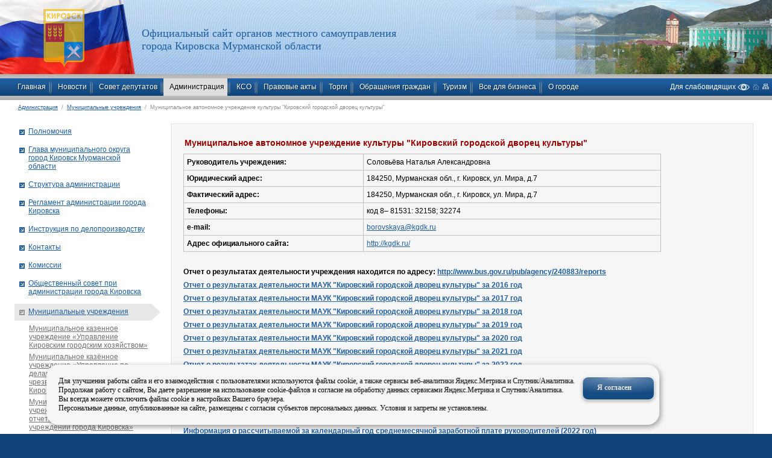

--- FILE ---
content_type: text/html; charset=utf-8
request_url: https://kirovsk.ru/administraciya/mu/mauk_kgdk/
body_size: 15102
content:
<!DOCTYPE html PUBLIC "-//W3C//DTD HTML 4.01//EN" "http://www.w3.org/TR/html4/strict.dtd">
<html xmlns="http://www.w3.org/1999/xhtml" xmlns:umi="http://www.umi-cms.ru/TR/umi" class="u-eip" xml:lang="ru"><head><meta http-equiv="Content-type" content="text/html; charset=utf-8"></meta><meta name="description" content="Кировск: официальный сайт органов местного самоуправления"></meta><meta name="keywords" content="Кировск: официальный сайт органов местного самоуправления"></meta><link rel="search" type="application/opensearchdescription+xml" href="/xsl/onlineSearch/description.xml" title="Search on UMI.CMS"></link><script>
	window.pageData = {"pageId":"7585","page":{"alt-name":"mauk_kgdk"},"title":"\u041a\u0438\u0440\u043e\u0432\u0441\u043a: \u043e\u0444\u0438\u0446\u0438\u0430\u043b\u044c\u043d\u044b\u0439 \u0441\u0430\u0439\u0442 \u043e\u0440\u0433\u0430\u043d\u043e\u0432 \u043c\u0435\u0441\u0442\u043d\u043e\u0433\u043e \u0441\u0430\u043c\u043e\u0443\u043f\u0440\u0430\u0432\u043b\u0435\u043d\u0438\u044f \u041c\u0443\u043d\u0438\u0446\u0438\u043f\u0430\u043b\u044c\u043d\u043e\u0435 \u0430\u0432\u0442\u043e\u043d\u043e\u043c\u043d\u043e\u0435 \u0443\u0447\u0440\u0435\u0436\u0434\u0435\u043d\u0438\u0435 \u043a\u0443\u043b\u044c\u0442\u0443\u0440\u044b \"\u041a\u0438\u0440\u043e\u0432\u0441\u043a\u0438\u0439 \u0433\u043e\u0440\u043e\u0434\u0441\u043a\u043e\u0439 \u0434\u0432\u043e\u0440\u0435\u0446 \u043a\u0443\u043b\u044c\u0442\u0443\u0440\u044b\"","lang":"ru","lang_id":1,"domain":"kirovsk.ru","domain_id":1,"meta":{"keywords":"\u041a\u0438\u0440\u043e\u0432\u0441\u043a: \u043e\u0444\u0438\u0446\u0438\u0430\u043b\u044c\u043d\u044b\u0439 \u0441\u0430\u0439\u0442 \u043e\u0440\u0433\u0430\u043d\u043e\u0432 \u043c\u0435\u0441\u0442\u043d\u043e\u0433\u043e \u0441\u0430\u043c\u043e\u0443\u043f\u0440\u0430\u0432\u043b\u0435\u043d\u0438\u044f","description":"\u041a\u0438\u0440\u043e\u0432\u0441\u043a: \u043e\u0444\u0438\u0446\u0438\u0430\u043b\u044c\u043d\u044b\u0439 \u0441\u0430\u0439\u0442 \u043e\u0440\u0433\u0430\u043d\u043e\u0432 \u043c\u0435\u0441\u0442\u043d\u043e\u0433\u043e \u0441\u0430\u043c\u043e\u0443\u043f\u0440\u0430\u0432\u043b\u0435\u043d\u0438\u044f"}};
</script>

<script src="/js/cms/jquery.compiled.js?88133" charset="utf-8"></script>
<script src="/js/guest.js?88133" charset="utf-8"></script>
<link type="text/css" rel="stylesheet" href="/js/jquery/fancybox/jquery.fancybox.css?88133" /><title>Муниципальное автономное учреждение культуры "Кировский городской дворец культуры"</title><script type="text/JavaScript" src="/js/jquery.ui.datepicker-ru.js"></script><link rel="stylesheet" type="text/css" href="/css/style.css"></link><link rel="stylesheet" href="/css/bvi.min.css" type="text/css"></link><script src="/js/bvi.min.js"></script><link umi:element-id="141" umi:field-name="style" media="screen" rel="stylesheet" type="text/css" href="/css/colors/olive.css"></link><script type="text/JavaScript" src="/js/jquery/jquery-ui-1.8.custom.min.js"></script><script type="text/JavaScript" src="/js/ui.selectmenu.js"></script><!--[if lte IE 6]><link media="screen" href="/css/ie6.css" rel="stylesheet" type="text/css"/><![endif]--><!--[if lte IE 7]><link media="screen" href="/css/ie.css" rel="stylesheet" type="text/css"/><![endif]--><!--[if gte IE 8]><link media="screen" href="/css/ie8.css" rel="stylesheet" type="text/css"/><![endif]--><style>
#cookie_note{
    display: none;
    position: fixed;
    bottom: 15px;
    left: 10%;
	min-width: 62%;
    max-width: 90%;
    transform: translateX(-5%);
    padding: 20px;
    background-color: #f6f6f6;
    border-radius: 20px;
    box-shadow: 2px 3px 10px rgba(0, 0, 0, 0.4);
	z-index: 999999;
}

.cookie_accept{
    border-radius: 10px;
	margin-left: 10%;
    min-width: 70px;

}
@media (min-width: 576px){
    #cookie_note.show{
        display: flex;
    }
}

@media (max-width: 575px){
    #cookie_note.show{
        display: block;
        text-align: left;
    }
}
</style><div id="cookie_note"><div><div>Для улучшения работы сайта и его взаимодействия с пользователями используются файлы cookie, а также сервисы веб-аналитики Яндекс.Метрика и Спутник/Аналитика.</div><div>Продолжая работу с сайтом, Вы даете разрешение на использование cookie-файлов и согласие на обработку данных сервисами Яндекс.Метрика и Спутник/Аналитика.</div><div>Вы всегда можете отключить файлы cookie в настройках Вашего браузера.</div><div>Персональные данные, опубликованные на сайте, размещены с согласия субъектов персональных данных. Условия и запреты не установлены.</div></div><div><a class="button1 cookie_accept">Я согласен</a></div></div><script>
			    function setCookie(name, value, days) {
        let expires = "";
        if (days) {
            let date = new Date();
            date.setTime(date.getTime() + (days * 24 * 60 * 60 * 1000));
            expires = "; expires=" + date.toUTCString();
        }
        document.cookie = name + "=" + (value || "") + expires + "; path=/";
    }

    function getCookie(name) {
        let matches = document.cookie.match(new RegExp("(?:^|; )" + name.replace(/([\.$?*|{}\(\)\[\]\\\/\+^])/g, '\\$1') + "=([^;]*)"));
        return matches ? decodeURIComponent(matches[1]) : undefined;
    }


    function checkCookies() {
        let cookieNote = document.getElementById('cookie_note');
        let cookieBtnAccept = cookieNote.querySelector('.cookie_accept');

        // Если куки cookies_policy нет или она просрочена, то показываем уведомление
        if (!getCookie('cookies_policy')) {
            cookieNote.classList.add('show');
        }

        // При клике на кнопку устанавливаем куку cookies_policy на один год
        cookieBtnAccept.addEventListener('click', function () {
            setCookie('cookies_policy', 'true', 365);
            cookieNote.classList.remove('show');
        });
    }

    checkCookies();
</script><script>
	(function(d, t, p) {
		var j = d.createElement(t); j.async = true; j.type = "text/javascript";
		j.scr = ("http:" == p ? "https:" : "http:") + "//stat.fadn.gov.ru/cnt.js";
		var s = d.getElementsByTagName(t)[0]; s.parentNode.insertBefore(j, s);
	})
	(document, "script", document.location.protocol);
</script><style>
 #hpvgd,.h-mdiv,.h-mdiv2,.h-ldiv,.h-rdiv {background:#EAEAEA; color:#6D6D6D;}
 #hpvgd {width:100%; z-index:100; width:100%; border-bottom:2px solid rgb(230,230,230);}
 .h-mdiv {display:none; position:relative; margin:auto; text-alegn:center;}
 .h-mdiv2 {display:none; position:fixed; margin:auto; text-alegn:center; width:400px; height:200px;}
 .h-ldiv {float:left; padding:5px 10px 5px 0px;}
 .h-rdiv {position:absolute; top:5px; right:0px; text-align:right;}
 .h-ni {display:none !important;}
 a.hcmaf {color:red; margin-left:5px; font-size:20px; font-weight:bold;}
 a.h-anl {color:#2a72cc;}
 a.h-al {color:#ED664B;}
 .h-fi {font-weight:bold; border-radius:50%; padding:0px 8px; margin-right:5px; font-size:19px;}
 .h-background-1 {color:#fff !important; background:#000 !important; border-radius: inherit;}
 .h-background-2 {color:#000 !important; background:#fff !important; border-radius: inherit;}
 </style><script src="/js/uhpv-full.min.js"></script><script>
var 	uhe 	= 2,
	lng 	= 'ru',
	has 	= 0,
	imgs 	= 1,
	bg 	= 1,
	hwidth 	= 0,
	bgs 	= ['1','2'],
	fonts 	= ['17','19','21'];
$(document).ready(function(){uhpv(has)});
</script><style>
   @font-face {
    font-family: GVP;
    src: url(css/GVP.TTF);
    src: local(GVP), url(css/GVP.TTF);
   }
  </style><script type="text/JavaScript" src="/js/jquery.site.js"></script><script type="text/JavaScript" src="/js/guest.js"></script><script type="text/JavaScript" src="/js/client/vote.js"></script><script src="https://pos.gosuslugi.ru/bin/script.min.js"></script><style>
#js-show-iframe-wrapper{position:relative;display:flex;align-items:center;justify-content:center;width:100%;min-width:293px;max-width:100%;background:linear-gradient(138.4deg,#38bafe 26.49%,#2d73bc 79.45%);color:#fff;cursor:pointer}#js-show-iframe-wrapper .pos-banner-fluid *{box-sizing:border-box}#js-show-iframe-wrapper .pos-banner-fluid .pos-banner-btn_2{display:block;width:240px;min-height:56px;font-size:18px;line-height:24px;cursor:pointer;background:#0d4cd3;color:#fff;border:none;border-radius:8px;outline:0}#js-show-iframe-wrapper .pos-banner-fluid .pos-banner-btn_2:hover{background:#1d5deb}#js-show-iframe-wrapper .pos-banner-fluid .pos-banner-btn_2:focus{background:#2a63ad}#js-show-iframe-wrapper .pos-banner-fluid .pos-banner-btn_2:active{background:#2a63ad}@-webkit-keyframes fadeInFromNone{0%{display:none;opacity:0}1%{display:block;opacity:0}100%{display:block;opacity:1}}@keyframes fadeInFromNone{0%{display:none;opacity:0}1%{display:block;opacity:0}100%{display:block;opacity:1}}@font-face{font-family:LatoWebLight;src:url(https://pos.gosuslugi.ru/bin/fonts/Lato/fonts/Lato-Light.woff2) format("woff2"),url(https://pos.gosuslugi.ru/bin/fonts/Lato/fonts/Lato-Light.woff) format("woff"),url(https://pos.gosuslugi.ru/bin/fonts/Lato/fonts/Lato-Light.ttf) format("truetype");font-style:normal;font-weight:400}@font-face{font-family:LatoWeb;src:url(https://pos.gosuslugi.ru/bin/fonts/Lato/fonts/Lato-Regular.woff2) format("woff2"),url(https://pos.gosuslugi.ru/bin/fonts/Lato/fonts/Lato-Regular.woff) format("woff"),url(https://pos.gosuslugi.ru/bin/fonts/Lato/fonts/Lato-Regular.ttf) format("truetype");font-style:normal;font-weight:400}@font-face{font-family:LatoWebBold;src:url(https://pos.gosuslugi.ru/bin/fonts/Lato/fonts/Lato-Bold.woff2) format("woff2"),url(https://pos.gosuslugi.ru/bin/fonts/Lato/fonts/Lato-Bold.woff) format("woff"),url(https://pos.gosuslugi.ru/bin/fonts/Lato/fonts/Lato-Bold.ttf) format("truetype");font-style:normal;font-weight:400}@font-face{font-family:RobotoWebLight;src:url(https://pos.gosuslugi.ru/bin/fonts/Roboto/Roboto-Light.woff2) format("woff2"),url(https://pos.gosuslugi.ru/bin/fonts/Roboto/Roboto-Light.woff) format("woff"),url(https://pos.gosuslugi.ru/bin/fonts/Roboto/Roboto-Light.ttf) format("truetype");font-style:normal;font-weight:400}@font-face{font-family:RobotoWebRegular;src:url(https://pos.gosuslugi.ru/bin/fonts/Roboto/Roboto-Regular.woff2) format("woff2"),url(https://pos.gosuslugi.ru/bin/fonts/Roboto/Roboto-Regular.woff) format("woff"),url(https://pos.gosuslugi.ru/bin/fonts/Roboto/Roboto-Regular.ttf) format("truetype");font-style:normal;font-weight:400}@font-face{font-family:RobotoWebBold;src:url(https://pos.gosuslugi.ru/bin/fonts/Roboto/Roboto-Bold.woff2) format("woff2"),url(https://pos.gosuslugi.ru/bin/fonts/Roboto/Roboto-Bold.woff) format("woff"),url(https://pos.gosuslugi.ru/bin/fonts/Roboto/Roboto-Bold.ttf) format("truetype");font-style:normal;font-weight:400}@font-face{font-family:ScadaWebRegular;src:url(https://pos.gosuslugi.ru/bin/fonts/Scada/Scada-Regular.woff2) format("woff2"),url(https://pos.gosuslugi.ru/bin/fonts/Scada/Scada-Regular.woff) format("woff"),url(https://pos.gosuslugi.ru/bin/fonts/Scada/Scada-Regular.ttf) format("truetype");font-style:normal;font-weight:400}@font-face{font-family:ScadaWebBold;src:url(https://pos.gosuslugi.ru/bin/fonts/Scada/Scada-Bold.woff2) format("woff2"),url(https://pos.gosuslugi.ru/bin/fonts/Scada/Scada-Bold.woff) format("woff"),url(https://pos.gosuslugi.ru/bin/fonts/Scada/Scada-Bold.ttf) format("truetype");font-style:normal;font-weight:400}@font-face{font-family:Geometria;src:url(https://pos.gosuslugi.ru/bin/fonts/Geometria/Geometria.eot);src:url(https://pos.gosuslugi.ru/bin/fonts/Geometria/Geometria.eot?#iefix) format("embedded-opentype"),url(https://pos.gosuslugi.ru/bin/fonts/Geometria/Geometria.woff) format("woff"),url(https://pos.gosuslugi.ru/bin/fonts/Geometria/Geometria.ttf) format("truetype");font-weight:400;font-style:normal}@font-face{font-family:Geometria-ExtraBold;src:url(https://pos.gosuslugi.ru/bin/fonts/Geometria/Geometria-ExtraBold.eot);src:url(https://pos.gosuslugi.ru/bin/fonts/Geometria/Geometria-ExtraBold.eot?#iefix) format("embedded-opentype"),url(https://pos.gosuslugi.ru/bin/fonts/Geometria/Geometria-ExtraBold.woff) format("woff"),url(https://pos.gosuslugi.ru/bin/fonts/Geometria/Geometria-ExtraBold.ttf) format("truetype");font-weight:900;font-style:normal}
</style><style>
#js-show-iframe-wrapper .bf-2{position:relative;display:grid;grid-template-columns:var(--pos-banner-fluid-2__grid-template-columns);grid-template-rows:var(--pos-banner-fluid-2__grid-template-rows);width:100%;max-width:1060px;font-family:LatoWeb,sans-serif;box-sizing:border-box}#js-show-iframe-wrapper .bf-2__decor{grid-column:var(--pos-banner-fluid-2__decor-grid-column);grid-row:var(--pos-banner-fluid-2__decor-grid-row);padding:var(--pos-banner-fluid-2__decor-padding);background:var(--pos-banner-fluid-2__bg-url) var(--pos-banner-fluid-2__bg-position) no-repeat;background-size:var(--pos-banner-fluid-2__bg-size)}#js-show-iframe-wrapper .bf-2__logo-wrap{position:absolute;top:var(--pos-banner-fluid-2__logo-wrap-top);bottom:var(--pos-banner-fluid-2__logo-wrap-bottom);right:0;display:flex;flex-direction:column;align-items:flex-end;padding:var(--pos-banner-fluid-2__logo-wrap-padding);background:#2d73bc;border-radius:var(--pos-banner-fluid-2__logo-wrap-border-radius)}#js-show-iframe-wrapper .bf-2__logo{width:128px}#js-show-iframe-wrapper .bf-2__slogan{font-family:LatoWebBold,sans-serif;font-size:var(--pos-banner-fluid-2__slogan-font-size);line-height:var(--pos-banner-fluid-2__slogan-line-height);color:#fff}#js-show-iframe-wrapper .bf-2__content{padding:var(--pos-banner-fluid-2__content-padding)}#js-show-iframe-wrapper .bf-2__description{display:flex;flex-direction:column;margin-bottom:24px}#js-show-iframe-wrapper .bf-2__text{margin-bottom:12px;font-size:24px;line-height:32px;font-family:LatoWebBold,sans-serif;color:#fff}#js-show-iframe-wrapper .bf-2__text_small{margin-bottom:0;font-size:16px;line-height:24px;font-family:LatoWeb,sans-serif}#js-show-iframe-wrapper .bf-2__btn-wrap{display:flex;align-items:center;justify-content:center}
</style><link rel="icon" href="/favicon.ico" type="image/x-icon"></link><link rel="SHORTCUT ICON" href="/favicon.ico"></link></head><body class="sec"><div class="page-margins"><div class="page"><div class="headerT"><div class="h_fon-l"><div class="h_fon-r" style="background-image:url('/images/main_pics/head.jpg');"><div></div></div></div><div class="head"><div class="logo"><a href="/"><img umi:element-id="141" umi:field-name="logo" src="/images/main_pics/logo.png" width="103" height="106" alt="" title=""></img></a></div><div class="head_text"><div umi:element-id="141" umi:field-name="nazvanie_sajta" umi:empty="Название сайта"><p>Официальный сайт органов местного самоуправления</p>
<p>города Кировска Мурманской области</p>
<!-- Yandex.Metrika counter -->
<script type="text/javascript">// <![CDATA[
(function(m,e,t,r,i,k,a){m[i]=m[i]||function(){(m[i].a=m[i].a||[]).push(arguments)};
   m[i].l=1*new Date();
   for (var j = 0; j < document.scripts.length; j++) {if (document.scripts[j].src === r) { return; }}
   k=e.createElement(t),a=e.getElementsByTagName(t)[0],k.async=1,k.src=r,a.parentNode.insertBefore(k,a)})
   (window, document, "script", "https://mc.yandex.ru/metrika/tag.js", "ym");

   ym(85790621, "init", {
        clickmap:true,
        trackLinks:true,
        accurateTrackBounce:true
   });
// ]]></script>
<noscript><div><img src="https://mc.yandex.ru/watch/85790621" style="position:absolute; left:-9999px;" alt="" /></div></noscript><!-- /Yandex.Metrika counter --></div></div><div class="loginBoxWrap"></div><div class="fon_t_r" umi:element-id="141" umi:field-name="fon_goroda_v_shapke_sprava"></div><div class="jColorSelect" style="width: 221px;"><div style="background-color: rgb(255, 255, 255);" class=""></div><div style="background-color: rgb(238, 238, 238);"></div><div style="background-color: rgb(255, 255, 136);" class=""></div><div style="background-color: rgb(255, 116, 0);" class=""></div><div style="background-color: rgb(205, 235, 139);"></div><div style="background-color: rgb(107, 186, 112);"></div><div style="background-color: rgb(0, 110, 46);"></div><div style="background-color: rgb(195, 217, 255);" class="check checkblk"></div><div style="background-color: rgb(64, 150, 238);" class=""></div><div style="background-color: rgb(53, 106, 160);" class=""></div><div style="background-color: rgb(255, 0, 150);"></div><div style="background-color: rgb(176, 43, 44);" class=""></div><div style="background-color: rgb(0, 0, 0);"></div></div></div><div class="menu-top"><ul class="main-menu" umi:module="content" umi:method="menu" umi:element-id="0" umi:button-position="bottom left" umi:region="list" umi:sortable="sortable"><li umi:region="row" class=""><a class="lev1" href="/" umi:element-id="141" umi:field-name="name" umi:empty="Название страницы" umi:delete="delete">Главная</a><div clear="all" class="clear_all ie"></div></li><li umi:region="row" class=""><a class="lev1" href="/news1/" umi:element-id="75" umi:field-name="name" umi:empty="Название страницы" umi:delete="delete">Новости</a><div clear="all" class="clear_all ie"></div><ul umi:module="content" umi:method="menu" umi:element-id="75" umi:button-position="bottom left" umi:region="list" umi:sortable="sortable"><li umi:region="row"><a href="/news1/novosti/">Новости</a></li><li umi:region="row"><a href="/news1/prokuratura/">Прокуратура разъясняет</a></li><li umi:region="row"><a href="/news1/mchs_informiruet/">МЧС информирует</a></li><li umi:region="row"><a href="/news1/kirovsk_vacancies/">Единая база вакансий</a></li></ul></li><li umi:region="row" class=""><a class="lev1" href="/sovet_deputatov/" umi:element-id="341" umi:field-name="name" umi:empty="Название страницы" umi:delete="delete">Совет депутатов</a><div clear="all" class="clear_all ie"></div><ul umi:module="content" umi:method="menu" umi:element-id="341" umi:button-position="bottom left" umi:region="list" umi:sortable="sortable"><li umi:region="row"><a href="/sovet_deputatov/predsedatel/">Председатель Совета депутатов муниципального округа город Кировск Мурманской области</a></li><li umi:region="row"><a href="/sovet_deputatov/sostav/">Состав Совета депутатов VII созыва</a></li><li umi:region="row"><a href="/sovet_deputatov/kompetenciya/">Компетенция</a></li><li umi:region="row"><a href="/sovet_deputatov/1/">Структура</a></li><li umi:region="row"><a href="/sovet_deputatov/grafik_priema/">График приема</a></li><li umi:region="row"><a href="/sovet_deputatov/zasedaniya/">Заседания</a></li><li umi:region="row"><a href="/sovet_deputatov/kontakty/">Контакты</a></li><li umi:region="row"><a href="/sovet_deputatov/personnel/">Кадры</a></li><li umi:region="row"><a href="/sovet_deputatov/informaciya_sov/">Информация</a></li><li umi:region="row"><a href="/sovet_deputatov/reg_sov_dep_kirovsk/">Рег­ла­мент Совета депутатов го­ро­да Ки­ров­ска</a></li><li umi:region="row"><a href="/sovet_deputatov/official_claims/">Официальные обращения, законодательные инициативы</a></li><li umi:region="row"><a href="/sovet_deputatov/sd_anticorr/">Противодействие коррупции</a></li></ul></li><li umi:region="row" class="staticActive"><a class="lev1" href="/administraciya/" umi:element-id="70" umi:field-name="name" umi:empty="Название страницы" umi:delete="delete">Администрация</a><div clear="all" class="clear_all ie"></div><ul umi:module="content" umi:method="menu" umi:element-id="70" umi:button-position="bottom left" umi:region="list" umi:sortable="sortable"><li umi:region="row"><a href="/administraciya/polnomochiya/">Полномочия</a></li><li umi:region="row"><a href="/administraciya/glava/">Глава муниципального округа город Кировск Мурманской области</a></li><li umi:region="row"><a href="/administraciya/structure/">Структура администрации  </a></li><li umi:region="row"><a href="/administraciya/adm_reg/">Рег­ла­мент ад­ми­нист­ра­ции го­ро­да Ки­ров­ска</a></li><li umi:region="row"><a href="/administraciya/instruction/">Инструкция по делопроизводству</a></li><li umi:region="row"><a href="/administraciya/kontakty/">Контакты</a></li><li umi:region="row"><a href="/administraciya/commissions/">Комиссии</a></li><li umi:region="row"><a href="/administraciya/ob_sovet/">Общественный совет при администрации города Кировска</a></li><li umi:region="row"><a href="/administraciya/mu/"><b>Муниципальные учреждения</b></a></li><li umi:region="row"><a href="/administraciya/enterprises/">Муниципальные предприятия</a></li><li umi:region="row"><a href="/administraciya/m_uslugi/">Муниципальные услуги</a></li><li umi:region="row"><a href="/administraciya/npa/">Нормативные акты</a></li><li umi:region="row"><a href="/administraciya/smi/">Учрежденные СМИ</a></li><li umi:region="row"><a href="/administraciya/83fz/">Реализация Федерального закона от 08.05.2010 N 83-ФЗ </a></li><li umi:region="row"><a href="/administraciya/finans/">Муниципальные финансы</a></li><li umi:region="row"><a href="/administraciya/cp/">Муниципальные программы</a></li><li umi:region="row"><a href="/administraciya/personnel/">Кадровое обеспечение</a></li><li umi:region="row"><a href="/administraciya/e-services/">Электронные услуги</a></li><li umi:region="row"><a href="/administraciya/may_president_edicts/">Реализация указов Президента РФ от 07.05.2012</a></li><li umi:region="row"><a href="/administraciya/soc_podderzhka/">Социальная поддержка населения</a></li><li umi:region="row"><a href="/administraciya/accessible_environment/">Доступная среда</a></li><li umi:region="row"><a href="/administraciya/open_data/">Открытые данные</a></li><li umi:region="row"><a href="/administraciya/strat_gnp_2025/">Реализация Стратегии государственной национальной политики Российской Федерации на период до 2025 года</a></li><li umi:region="row"><a href="/administraciya/anticorr/">Противодействие коррупции</a></li><li umi:region="row"><a href="/administraciya/rdp/">В Мурманской области реализуется проект «Работа рядом» по временному трудоустройству граждан</a></li></ul></li><li umi:region="row" class=""><a class="lev1" href="/kso/" umi:element-id="3270" umi:field-name="name" umi:empty="Название страницы" umi:delete="delete">КСО</a><div clear="all" class="clear_all ie"></div><ul umi:module="content" umi:method="menu" umi:element-id="3270" umi:button-position="bottom left" umi:region="list" umi:sortable="sortable"><li umi:region="row"><a href="/kso/kso_info/">Информация о КСО города Кировска</a></li><li umi:region="row"><a href="/kso/kso_rights/">Полномочия КСО города Кировска</a></li><li umi:region="row"><a href="/kso/kso_rules_standart/">Регламент и стандарты деятельности КСО</a></li><li umi:region="row"><a href="/kso/kso_npa/">Нормативно-правовые акты и акты регламентирующие деятельность КСО</a></li><li umi:region="row"><a href="/kso/kso_soglasheniya/">Соглашения КСО города Кировска</a></li><li umi:region="row"><a href="/kso/kso_anticor/">Противодействие коррупции</a></li><li umi:region="row"><a href="/kso/kso_plan/">План работы</a></li><li umi:region="row"><a href="/kso/kso_report_active/">Отчеты о деятельности КСО</a></li><li umi:region="row"><a href="/kso/kso_monitoring_activities/">Контрольная деятельность</a></li><li umi:region="row"><a href="/kso/kso_expert_analytical_activities/">Экспертно-аналитическая деятельность</a></li><li umi:region="row"><a href="/kso/kso_prescriptions/">Предписания, представления, информация об их исполнении</a></li><li umi:region="row"><a href="/kso/administrativnaya_praktika/">Административная практика</a></li><li umi:region="row"><a href="/kso/kso_participation_mo/">Совет контрольно-счетных органов при Контрольно-счетной палате Мурманской области</a></li><li umi:region="row"><a href="/kso/kso_petition/">Обращения граждан и организаций</a></li><li umi:region="row"><a href="/kso/kso_vacancy/">Кадровое обеспечение</a></li><li umi:region="row"><a href="/kso/kso_about/">Контакты</a></li></ul></li><li umi:region="row" class=""><a class="lev1" href="/npa/" umi:element-id="344" umi:field-name="name" umi:empty="Название страницы" umi:delete="delete">Правовые акты</a><div clear="all" class="clear_all ie"></div><ul umi:module="content" umi:method="menu" umi:element-id="344" umi:button-position="bottom left" umi:region="list" umi:sortable="sortable"><li umi:region="row"><a href="/npa/ustav/">Устав города Кировска</a></li><li umi:region="row"><a href="/npa/pbop/">Правила благоустройства и обеспечения чистоты и порядка</a></li><li umi:region="row"><a href="/npa/npa_glava/">Постановления Главы города</a></li><li umi:region="row"><a href="/npa/rasp_glava/">Распоряжения Главы города</a></li><li umi:region="row"><a href="/npa/sovet/">Решения Совета депутатов</a></li><li umi:region="row"><a href="/npa/npa_adm/">Постановления администрации</a></li><li umi:region="row"><a href="/npa/rasp/">Распоряжения администрации</a></li><li umi:region="row"><a href="/npa/rasporyazheniya_kso/">Распоряжения КСО</a></li><li umi:region="row"><a href="/npa/npa_projects/">Проекты нормативных актов</a></li><li umi:region="row"><a href="/npa/o_doc/">Другие документы</a></li><li umi:region="row"><a href="/npa/appeal/">Порядок обжалования</a></li><li umi:region="row"><a href="/npa/pub_dis/">Общественные обсуждения</a></li><li umi:region="row"><a href="/npa/public/">Публичные слушания</a></li><li umi:region="row"><a href="/npa/npa_invalidate/">Сведения о признании недействующими НПА администрации города Кировскa</a></li><li umi:region="row"><a href="/npa/orv/">Оценка регулирующего воздействия</a></li><li umi:region="row"><a href="/npa/ac/">Антимонопольный комплаенс</a></li></ul></li><li umi:region="row" class=""><a class="lev1" href="/torgi/" umi:element-id="475" umi:field-name="name" umi:empty="Название страницы" umi:delete="delete">Торги</a><div clear="all" class="clear_all ie"></div><ul umi:module="content" umi:method="menu" umi:element-id="475" umi:button-position="bottom left" umi:region="list" umi:sortable="sortable"><li umi:region="row"><a href="/torgi/npa_zakupki/">НПА в сфере закупок</a></li><li umi:region="row"><a href="/torgi/torgi/">Муниципальные торги</a></li><li umi:region="row"><a href="/torgi/infotorgi/">Информационные сообщения</a></li><li umi:region="row"><a href="/torgi/mkd/">Капитальные ремонты многоквартирных домов</a></li></ul></li><li umi:region="row" class=""><a class="lev1" href="/appeal/" umi:element-id="133" umi:field-name="name" umi:empty="Название страницы" umi:delete="delete">Обращения граждан</a><div clear="all" class="clear_all ie"></div><ul umi:module="content" umi:method="menu" umi:element-id="133" umi:button-position="bottom left" umi:region="list" umi:sortable="sortable"><li umi:region="row"><a href="/appeal/general/">Общая информация</a></li><li umi:region="row"><a href="/appeal/poryadok_i_vremya_priema/">Место и время приема граждан</a></li><li umi:region="row"><a href="/appeal/internet_priemnaya/">Интернет-приемная</a></li><li umi:region="row"><a href="/appeal/trebovaniya/">Требования к обращениям через интернет-приемную</a></li><li umi:region="row"><a href="/appeal/reviews/">Обзоры обращений</a></li></ul></li><li umi:region="row" class=""><a class="lev1" href="/tourism/" umi:element-id="600" umi:field-name="name" umi:empty="Название страницы" umi:delete="delete">Туризм</a><div clear="all" class="clear_all ie"></div><ul umi:module="content" umi:method="menu" umi:element-id="600" umi:button-position="bottom left" umi:region="list" umi:sortable="sortable"><li umi:region="row"><a href="/tourism/biznesu/">Бизнесу</a></li><li umi:region="row"><a href="/tourism/turistam_n/">Туристам</a></li></ul></li><li umi:region="row" class=""><a class="lev1" href="/business/" umi:element-id="5115" umi:field-name="name" umi:empty="Название страницы" umi:delete="delete">Все для бизнеса</a><div clear="all" class="clear_all ie"></div><ul umi:module="content" umi:method="menu" umi:element-id="5115" umi:button-position="bottom left" umi:region="list" umi:sortable="sortable"><li umi:region="row"><a href="/business/novosti/">Новости</a></li><li umi:region="row"><a href="/business/investoru/">Инвестору</a></li><li umi:region="row"><a href="/business/razvitie_msp/">Развитие малого и среднего предпринимательства</a></li><li umi:region="row"><a href="/business/razvitie_torgovli/">Развитие торговли</a></li><li umi:region="row"><a href="/business/zpp/">Защита прав потребителей</a></li><li umi:region="row"><a href="/business/kontakty/">Контакты</a></li></ul></li><li umi:region="row" class="lev1 no_bg"><a class="lev1" href="/gorod/" umi:element-id="69" umi:field-name="name" umi:empty="Название страницы" umi:delete="delete">О городе</a><div clear="all" class="clear_all ie"></div><ul umi:module="content" umi:method="menu" umi:element-id="69" umi:button-position="bottom left" umi:region="list" umi:sortable="sortable"><li umi:region="row"><a href="/gorod/obwaya_informaciya/">Общая информация</a></li><li umi:region="row"><a href="/gorod/history/">Историческая справка</a></li><li umi:region="row"><a href="/gorod/simvolika/">Символика </a></li><li umi:region="row"><a href="/gorod/atu/">Административно-территориальное устройство</a></li><li umi:region="row"><a href="/gorod/econ_geo_c/">Экономико-географическое положение</a></li><li umi:region="row"><a href="/gorod/transport/">Транспорт</a></li><li umi:region="row"><a href="/gorod/genplan/">Генеральный план</a></li><li umi:region="row"><a href="/gorod/pziz/">Градостроительное зонирование</a></li><li umi:region="row"><a href="/gorod/nko/">Общественные организации</a></li><li umi:region="row"><a href="/gorod/zkh/">Жилищно-коммунальное хозяйство</a></li><li umi:region="row"><a href="/gorod/defense/">Защита населения и территории</a></li><li umi:region="row"><a href="/gorod/freemen/">Почетные граждане города Кировска</a></li><li umi:region="row"><a href="/gorod/registry_of_prominent/">Реестр выдающихся событий и личностей</a></li><li umi:region="row"><a href="/gorod/coordinfo/">Сведения, подлежащие представлению с использованием координат</a></li><li umi:region="row"><a href="/gorod/pravila_blagoustrojstva_kirovska/">Правила благоустройства и обеспечения чистоты города Кировска</a></li><li umi:region="row"><a href="/gorod/useful/">Полезная информация</a></li><li umi:region="row"><a href="/gorod/osovet/">Общественный совет города Кировска</a></li><li umi:region="row"><a href="/gorod/tos/">Территориальное общественное самоуправление</a></li><li umi:region="row"><a href="/gorod/voenkomat/">Военный комиссариат городов Кировск и Апатиты Мурманской области</a></li></ul></li><li class="nav"><span id="uhvb" style="display:none;"><a class="bvi-open" style="text-decoration:none; color: white; line-height: 10px;" href="javascript://" onclick="uvcl()">Для слабовидящих <img src="/images/eye.png" width="20" height="11" alt="Версия для слабовидящих" title="Версия для слабовидящих"></img></a></span><a href="/"><img src="/images/home_icon.gif" width="11" height="10" alt="на главную" title="на главную" class="home_icon"></img></a><a href="/content/sitemap"><img src="/images/map_icon.gif" width="11" height="9" alt="карта сайта" title="карта сайта" class="map_icon"></img></a></li></ul></div></div><div class="novibar"><div xmlns="" class="tray"><div>
<a href="/administraciya/">Администрация</a>
		 / 
	<a href="/administraciya/mu/">Муниципальные учреждения</a>
		 / 
	Муниципальное автономное учреждение культуры "Кировский городской дворец культуры"</div></div></div><div class="main"><div class="col1"><div class="col1-content"><div class="content_block"><div class="content-text"><div xmlns="" class="download_na"><span umi:element-id="7585" umi:field-name="doc"> </span></div>
<h1 xmlns="" umi:element-id="7585" umi:field-name="h1" umi:empty="Заголовок">Муниципальное автономное учреждение культуры "Кировский городской дворец культуры"</h1>
<div xmlns="" class="forEipWrap"><div class="forEipField" umi:element-id="7585" umi:field-name="doc" umi:empty="Задайте файл для скачивания"></div></div>
<div xmlns="" umi:element-id="7585" umi:field-name="content" umi:empty="Текст документа"><div>
<table width="792" border="0" cellspacing="0" cellpadding="5">
<tbody>
<tr>
<td lang="" dir="" scope="" align="" valign=""><strong>Руководитель учреждения:</strong></td>
<td lang="" dir="" scope="" align="" valign="">Соловьёва Наталья Александровна</td>
</tr>
<tr>
<td lang="" dir="" scope="" align="" valign=""><strong>Юридический адрес:</strong></td>
<td lang="" dir="" scope="" align="" valign="">184250, Мурманская обл., г. Кировск, ул. Мира, д.7&nbsp;</td>
</tr>
<tr>
<td lang="" dir="" scope="" align="" valign=""><strong>Фактический адрес:</strong></td>
<td lang="" dir="" scope="" align="" valign="">184250, Мурманская обл., г. Кировск, ул. Мира, д.7&nbsp;</td>
</tr>
<tr>
<td lang="" dir="" scope="" align="" valign=""><strong>Телефоны:</strong></td>
<td lang="" dir="" scope="" align="" valign="">код 8&ndash; 81531: 32158; 32274&nbsp;</td>
</tr>
<tr lang="" dir="" align="center" valign="" bgcolor="">
<td style="text-align: left;" lang="" dir="" scope="" align="" valign=""><strong>e-mail:</strong></td>
<td style="text-align: left;" lang="" dir="" scope="" align="" valign=""><a href="mailto:borovskaya@kgdk.ru">borovskaya@kgdk.ru</a></td>
</tr>
<tr lang="" dir="" align="center" valign="" bgcolor="">
<td style="text-align: left;" lang="" dir="" scope="" rowspan="1" colspan="1" align="" valign=""><strong>Адрес официального сайта:</strong></td>
<td style="text-align: left;" lang="" dir="" scope="" rowspan="1" colspan="1" align="" valign=""><a href="http://kgdk.ru/" target="_blank">http://kgdk.ru/</a><a href="mailto:school_2.kirovsk@mail.ru"><br /></a></td>
</tr>
</tbody>
</table>
<p>&nbsp;</p>
<p><strong>Отчет о результатах деятельности учреждения находится по адресу:&nbsp;<a href="http://www.bus.gov.ru/pub/agency/240883/reports" target="_blank">http://www.bus.gov.ru/pub/agency/240883/reports</a></strong></p>
<p><strong><strong><strong><a href="/files/docs/koks/2016/obs_dk.pdf" target="_blank">Отчет о результатах деятельности МАУК "Кировский городской дворец культуры" за 2016 год</a></strong></strong></strong></p>
<p><strong><strong><strong><strong><strong><strong><a href="/files/docs/koks/2017/kgdk.pdf" target="_blank">Отчет о результатах деятельности МАУК "Кировский городской дворец культуры" за 2017 год</a></strong></strong></strong></strong></strong></strong></p>
<p><strong><strong><strong><strong><strong><strong><a href="/files/docs/koks/2020/otch_kgdk_2018.pdf" target="_blank">Отчет о результатах деятельности МАУК "Кировский городской дворец культуры" за 2018 год</a></strong></strong></strong></strong></strong></strong></p>
<p><strong><strong><strong><strong><strong><strong><a href="/files/docs/koks/2020/otch_kgdk_2019.pdf" target="_blank">Отчет о результатах деятельности МАУК "Кировский городской дворец культуры" за 2019 год</a></strong></strong></strong></strong></strong></strong></p>
<p><strong><strong><strong><strong><strong><strong><a href="/files/docs/koks/2020/otch_kgdk_2020.pdf" target="_blank">Отчет о результатах деятельности МАУК "Кировский городской дворец культуры" за 2020 год</a></strong></strong></strong></strong></strong></strong></p>
<p><strong><strong><strong><strong><strong><strong><strong><strong><strong><strong><strong><strong><a href="/files/docs/koks/2021/otch_kgdk_2021.pdf" target="_blank">Отчет о результатах деятельности МАУК "Кировский городской дворец культуры" за 2021 год</a></strong></strong></strong></strong></strong></strong></strong></strong></strong></strong></strong></strong></p>
<p><strong><strong><strong><strong><strong><strong><strong><strong><strong><strong><strong><strong><strong><strong><strong><strong><strong><strong><strong><strong><strong><strong><strong><strong><a href="/files/docs/koks/2022/otch_kgdk_2022.pdf" target="_blank">Отчет о результатах деятельности МАУК "Кировский городской дворец культуры" за 2022 год</a></strong></strong></strong></strong></strong></strong></strong></strong></strong></strong></strong></strong></strong></strong></strong></strong></strong></strong></strong></strong></strong></strong></strong></strong></p>
<p><strong><strong><strong><strong><strong><strong><strong><strong><strong><strong><strong><strong><strong><strong><strong><strong><strong><strong><strong><strong><strong><strong><strong><strong><strong><strong><strong><strong><strong><strong><strong><strong><strong><strong><strong><strong><strong><strong><strong><strong><strong><strong><strong><strong><strong><strong><strong><strong><a href="/files/docs/koks/2023/rddk_reports_2023.pdf" target="_blank">Отчет о результатах деятельности МАУК "Кировский городской дворец культуры" за 2023 год</a></strong></strong></strong></strong></strong></strong></strong></strong></strong></strong></strong></strong></strong></strong></strong></strong></strong></strong></strong></strong></strong></strong></strong></strong></strong></strong></strong></strong></strong></strong></strong></strong></strong></strong></strong></strong></strong></strong></strong></strong></strong></strong></strong></strong></strong></strong></strong></strong></p>
<p><strong><strong><strong><strong><strong><strong><strong><strong><strong><strong><strong><strong><strong><strong><strong><strong><strong><strong><strong><strong><strong><strong><strong><strong><strong><strong><strong><strong><strong><strong><strong><strong><strong><strong><strong><strong><strong><strong><strong><strong><strong><strong><strong><strong><strong><strong><strong><strong><strong><strong><strong><strong><strong><strong><strong><strong><strong><strong><strong><strong><strong><strong><strong><strong><strong><strong><strong><strong><strong><strong><strong><strong><strong><strong><strong><strong><strong><strong><strong><strong><strong><strong><strong><strong><strong><strong><strong><strong><strong><strong><strong><strong><strong><strong><strong><strong><a href="/files/docs/koks/2025/rddk_reports_2024.pdf" target="_blank">Отчет о результатах деятельности МАУК "Кировский городской дворец культуры" за 2024 год</a></strong></strong></strong></strong></strong></strong></strong></strong></strong></strong></strong></strong></strong></strong></strong></strong></strong></strong></strong></strong></strong></strong></strong></strong></strong></strong></strong></strong></strong></strong></strong></strong></strong></strong></strong></strong></strong></strong></strong></strong></strong></strong></strong></strong></strong></strong></strong></strong></strong></strong></strong></strong></strong></strong></strong></strong></strong></strong></strong></strong></strong></strong></strong></strong></strong></strong></strong></strong></strong></strong></strong></strong></strong></strong></strong></strong></strong></strong></strong></strong></strong></strong></strong></strong></strong></strong></strong></strong></strong></strong></strong></strong></strong></strong></strong></strong></p>
<p>&nbsp;</p>
<p style="text-align: justify;"><strong><strong><strong><strong><strong><strong><strong><strong><strong><strong><strong><strong><strong><strong><strong><strong><strong><strong><strong><strong><strong><strong><strong><strong><strong><strong><strong><strong><strong><strong><strong><strong><strong><strong><strong><strong><strong><strong><strong><strong><strong><strong><strong><strong><strong><strong><a href="/files/docs/koks/2022/inf_ruk_2021_kgdk.pdf" target="_blank">Информация о рассчитываемой за календарный год среднемесячной заработной плате руководителей (2021 год)</a></strong></strong></strong></strong></strong></strong></strong></strong></strong></strong></strong></strong></strong></strong></strong></strong></strong></strong></strong></strong></strong></strong></strong></strong></strong></strong></strong></strong></strong></strong></strong></strong></strong></strong></strong></strong></strong></strong></strong></strong></strong></strong></strong></strong></strong></strong></p>
<p style="text-align: justify;"><strong><strong><strong><strong><strong><strong><strong><strong><strong><strong><strong><strong><strong><strong><strong><strong><strong><strong><strong><strong><strong><strong><strong><strong><strong><strong><strong><strong><strong><strong><strong><strong><strong><strong><strong><strong><strong><strong><strong><strong><strong><strong><strong><strong><strong><strong><strong><strong><strong><strong><strong><strong><strong><strong><strong><strong><strong><strong><strong><strong><strong><strong><strong><strong><strong><strong><strong><strong><strong><strong><strong><strong><strong><strong><strong><strong><strong><strong><strong><strong><strong><strong><strong><strong><strong><strong><strong><strong><strong><strong><strong><strong><a href="/files/docs/koks/2023/inf_ruk_2022_kgdk.pdf" target="_blank">Информация о рассчитываемой за календарный год среднемесячной заработной плате руководителей (2022 год)</a></strong></strong></strong></strong></strong></strong></strong></strong></strong></strong></strong></strong></strong></strong></strong></strong></strong></strong></strong></strong></strong></strong></strong></strong></strong></strong></strong></strong></strong></strong></strong></strong></strong></strong></strong></strong></strong></strong></strong></strong></strong></strong></strong></strong></strong></strong></strong></strong></strong></strong></strong></strong></strong></strong></strong></strong></strong></strong></strong></strong></strong></strong></strong></strong></strong></strong></strong></strong></strong></strong></strong></strong></strong></strong></strong></strong></strong></strong></strong></strong></strong></strong></strong></strong></strong></strong></strong></strong></strong></strong></strong></strong></p>
<p style="text-align: justify;"><strong><strong><strong><strong><strong><strong><strong><strong><strong><strong><strong><strong><strong><strong><strong><strong><strong><strong><strong><strong><strong><strong><strong><strong><strong><strong><strong><strong><strong><strong><strong><strong><strong><strong><strong><strong><strong><strong><strong><strong><strong><strong><strong><strong><strong><strong><strong><strong><strong><strong><strong><strong><strong><strong><strong><strong><strong><strong><strong><strong><strong><strong><strong><strong><strong><strong><strong><strong><strong><strong><strong><strong><strong><strong><strong><strong><strong><strong><strong><strong><strong><strong><strong><strong><strong><strong><strong><strong><strong><strong><strong><strong><strong><strong><strong><strong><strong><strong><strong><strong><strong><strong><strong><strong><strong><strong><strong><strong><strong><strong><strong><strong><strong><strong><strong><strong><strong><strong><strong><strong><strong><strong><strong><strong><strong><strong><strong><strong><strong><strong><strong><strong><strong><strong><strong><strong><strong><strong><strong><strong><strong><strong><strong><strong><strong><strong><strong><strong><strong><strong><strong><strong><strong><strong><strong><strong><strong><strong><strong><strong><strong><strong><strong><strong><strong><strong><strong><strong><strong><strong><strong><strong><strong><strong><strong><strong><strong><strong><strong><strong><strong><strong><strong><strong><a href="/files/docs/koks/2024/inf_ruk_2023_kgdk.pdf" target="_blank">Информация о рассчитываемой за календарный год среднемесячной заработной плате руководителей (2023 год)</a></strong></strong></strong></strong></strong></strong></strong></strong></strong></strong></strong></strong></strong></strong></strong></strong></strong></strong></strong></strong></strong></strong></strong></strong></strong></strong></strong></strong></strong></strong></strong></strong></strong></strong></strong></strong></strong></strong></strong></strong></strong></strong></strong></strong></strong></strong></strong></strong></strong></strong></strong></strong></strong></strong></strong></strong></strong></strong></strong></strong></strong></strong></strong></strong></strong></strong></strong></strong></strong></strong></strong></strong></strong></strong></strong></strong></strong></strong></strong></strong></strong></strong></strong></strong></strong></strong></strong></strong></strong></strong></strong></strong></strong></strong></strong></strong></strong></strong></strong></strong></strong></strong></strong></strong></strong></strong></strong></strong></strong></strong></strong></strong></strong></strong></strong></strong></strong></strong></strong></strong></strong></strong></strong></strong></strong></strong></strong></strong></strong></strong></strong></strong></strong></strong></strong></strong></strong></strong></strong></strong></strong></strong></strong></strong></strong></strong></strong></strong></strong></strong></strong></strong></strong></strong></strong></strong></strong></strong></strong></strong></strong></strong></strong></strong></strong></strong></strong></strong></strong></strong></strong></strong></strong></strong></strong></strong></strong></strong></strong></strong></strong></strong></strong></strong></p>
<p style="text-align: justify;"><strong><strong><strong><strong><strong><strong><strong><strong><strong><strong><strong><strong><strong><strong><strong><strong><strong><strong><strong><strong><strong><strong><strong><strong><strong><strong><strong><strong><strong><strong><strong><strong><strong><strong><strong><strong><strong><strong><strong><strong><strong><strong><strong><strong><strong><strong><strong><strong><strong><strong><strong><strong><strong><strong><strong><strong><strong><strong><strong><strong><strong><strong><strong><strong><strong><strong><strong><strong><strong><strong><strong><strong><strong><strong><strong><strong><strong><strong><strong><strong><strong><strong><strong><strong><strong><strong><strong><strong><strong><strong><strong><strong><strong><strong><strong><strong><strong><strong><strong><strong><strong><strong><strong><strong><strong><strong><strong><strong><strong><strong><strong><strong><strong><strong><strong><strong><strong><strong><strong><strong><strong><strong><strong><strong><strong><strong><strong><strong><strong><strong><strong><strong><strong><strong><strong><strong><strong><strong><strong><strong><strong><strong><strong><strong><strong><strong><strong><strong><strong><strong><strong><strong><strong><strong><strong><strong><strong><strong><strong><strong><strong><strong><strong><strong><strong><strong><strong><strong><strong><strong><strong><strong><strong><strong><strong><strong><strong><strong><strong><strong><strong><strong><strong><strong><strong><strong><strong><strong><strong><strong><strong><strong><strong><strong><strong><strong><strong><strong><strong><strong><strong><strong><strong><strong><strong><strong><strong><strong><strong><strong><strong><strong><strong><strong><strong><strong><strong><strong><strong><strong><strong><strong><strong><strong><strong><strong><strong><strong><strong><strong><strong><strong><strong><strong><strong><strong><strong><strong><strong><strong><strong><strong><strong><strong><strong><strong><strong><strong><strong><strong><strong><strong><strong><strong><strong><strong><strong><strong><strong><strong><strong><strong><strong><strong><strong><strong><strong><strong><strong><strong><strong><strong><strong><strong><strong><strong><strong><strong><strong><strong><strong><strong><strong><strong><strong><strong><strong><strong><strong><strong><strong><strong><strong><strong><strong><strong><strong><strong><strong><strong><strong><strong><strong><strong><strong><strong><strong><strong><strong><strong><strong><strong><strong><strong><strong><strong><strong><strong><strong><strong><strong><strong><strong><strong><strong><strong><strong><strong><strong><strong><strong><strong><strong><strong><strong><strong><strong><strong><strong><strong><strong><strong><strong><strong><strong><strong><strong><strong><strong><strong><strong><strong><strong><strong><strong><strong><strong><strong><strong><strong><strong><strong><strong><strong><strong><strong><strong><strong><a href="/files/docs/koks/2025/inf_ruk_2024_kgdk.pdf" target="_blank">Информация о рассчитываемой за календарный год среднемесячной заработной плате руководителей (2024 год)</a></strong></strong></strong></strong></strong></strong></strong></strong></strong></strong></strong></strong></strong></strong></strong></strong></strong></strong></strong></strong></strong></strong></strong></strong></strong></strong></strong></strong></strong></strong></strong></strong></strong></strong></strong></strong></strong></strong></strong></strong></strong></strong></strong></strong></strong></strong></strong></strong></strong></strong></strong></strong></strong></strong></strong></strong></strong></strong></strong></strong></strong></strong></strong></strong></strong></strong></strong></strong></strong></strong></strong></strong></strong></strong></strong></strong></strong></strong></strong></strong></strong></strong></strong></strong></strong></strong></strong></strong></strong></strong></strong></strong></strong></strong></strong></strong></strong></strong></strong></strong></strong></strong></strong></strong></strong></strong></strong></strong></strong></strong></strong></strong></strong></strong></strong></strong></strong></strong></strong></strong></strong></strong></strong></strong></strong></strong></strong></strong></strong></strong></strong></strong></strong></strong></strong></strong></strong></strong></strong></strong></strong></strong></strong></strong></strong></strong></strong></strong></strong></strong></strong></strong></strong></strong></strong></strong></strong></strong></strong></strong></strong></strong></strong></strong></strong></strong></strong></strong></strong></strong></strong></strong></strong></strong></strong></strong></strong></strong></strong></strong></strong></strong></strong></strong></strong></strong></strong></strong></strong></strong></strong></strong></strong></strong></strong></strong></strong></strong></strong></strong></strong></strong></strong></strong></strong></strong></strong></strong></strong></strong></strong></strong></strong></strong></strong></strong></strong></strong></strong></strong></strong></strong></strong></strong></strong></strong></strong></strong></strong></strong></strong></strong></strong></strong></strong></strong></strong></strong></strong></strong></strong></strong></strong></strong></strong></strong></strong></strong></strong></strong></strong></strong></strong></strong></strong></strong></strong></strong></strong></strong></strong></strong></strong></strong></strong></strong></strong></strong></strong></strong></strong></strong></strong></strong></strong></strong></strong></strong></strong></strong></strong></strong></strong></strong></strong></strong></strong></strong></strong></strong></strong></strong></strong></strong></strong></strong></strong></strong></strong></strong></strong></strong></strong></strong></strong></strong></strong></strong></strong></strong></strong></strong></strong></strong></strong></strong></strong></strong></strong></strong></strong></strong></strong></strong></strong></strong></strong></strong></strong></strong></strong></strong></strong></strong></strong></strong></strong></strong></strong></strong></strong></strong></strong></strong></strong></strong></strong></strong></strong></strong></strong></strong></strong></strong></strong></strong></strong></strong></strong></strong></strong></strong></strong></strong></strong></strong></strong></strong></p>
</div></div></div></div></div></div><div class="col2"><div class="col2-content"><ul xmlns="" class="menu" umi:module="content" umi:method="menu" umi:element-id="70" umi:button-position="bottom left" umi:region="list" umi:sortable="sortable">
<li umi:region="row"><div class="item"><a href="/administraciya/polnomochiya/" umi:element-id="213" umi:field-name="name" umi:delete="delete">Полномочия</a></div></li>
<li umi:region="row"><div class="item"><a href="/administraciya/glava/" umi:element-id="381" umi:field-name="name" umi:delete="delete">Глава муниципального округа город Кировск Мурманской области</a></div></li>
<li umi:region="row"><div class="item"><a href="/administraciya/structure/" umi:element-id="214" umi:field-name="name" umi:delete="delete">Структура администрации  </a></div></li>
<li umi:region="row"><div class="item"><a href="/administraciya/adm_reg/" umi:element-id="8678" umi:field-name="name" umi:delete="delete">Рег­ла­мент ад­ми­нист­ра­ции го­ро­да Ки­ров­ска</a></div></li>
<li umi:region="row"><div class="item"><a href="/administraciya/instruction/" umi:element-id="9377" umi:field-name="name" umi:delete="delete">Инструкция по делопроизводству</a></div></li>
<li umi:region="row"><div class="item"><a href="/administraciya/kontakty/" umi:element-id="6786" umi:field-name="name" umi:delete="delete">Контакты</a></div></li>
<li umi:region="row"><div class="item"><a href="/administraciya/commissions/" umi:element-id="2991" umi:field-name="name" umi:delete="delete">Комиссии</a></div></li>
<li umi:region="row"><div class="item"><a href="/administraciya/ob_sovet/" umi:element-id="4094" umi:field-name="name" umi:delete="delete">Общественный совет при администрации города Кировска</a></div></li>
<li umi:region="row" class="act">
<div class="item"><a href="/administraciya/mu/" umi:element-id="402" umi:field-name="name" umi:delete="delete">Муниципальные учреждения</a></div>
<div class="subMenu"><div><a href="/administraciya/mu/ukgh/" umi:element-id="412" umi:field-name="name">Муниципальное казенное учреждение «Управление Кировским городским хозяйством»</a></div></div>
<div class="subMenu"><div><a href="/administraciya/mu/gochs/" umi:element-id="2280" umi:field-name="name">Муниципальное казённое учреждение «Управление по делам гражданской обороны и чрезвычайным ситуациям города Кировска»</a></div></div>
<div class="subMenu"><div><a href="/administraciya/mu/cuomu/" umi:element-id="4894" umi:field-name="name">Муниципальное казенное учреждение «Центр учета и отчетности муниципальных учреждений города Кировска»</a></div></div>
<div class="subMenu"><div><a href="/administraciya/mu/usr/" umi:element-id="9170" umi:field-name="name">Муниципальное казенное учреждение «Управление социального развития города Кировска»</a></div></div>
<div class="subMenu"><div><a href="/administraciya/mu/crtb/" umi:element-id="6507" umi:field-name="name">Муниципальное казенное учреждение «Центр развития бизнеса города Кировска»</a></div></div>
<div class="subMenu"><div><a href="/administraciya/mu/iac/" umi:element-id="10436" umi:field-name="name">Муниципальное казенное учреждение «Информационно-аналитический центр»</a></div></div>
<div class="subMenu"><div><a href="/administraciya/mu/kshp/" umi:element-id="9278" umi:field-name="name">Муниципальное автономное учреждение образования «Кировский комбинат школьного питания» </a></div></div>
<div class="subMenu"><div><a href="/administraciya/mu/mbou_sosh_2/" umi:element-id="7555" umi:field-name="name">Муниципальное бюджетное общеобразовательное учреждение "Средняя общеобразовательная школа № 2 г. Кировска"</a></div></div>
<div class="subMenu"><div><a href="/administraciya/mu/mbou_sosh_5/" umi:element-id="7556" umi:field-name="name">Муниципальное бюджетное общеобразовательное учреждение "Средняя общеобразовательная школа № 5 г. Кировска"</a></div></div>
<div class="subMenu"><div><a href="/administraciya/mu/mbou_sosh_7/" umi:element-id="7557" umi:field-name="name">Муниципальное бюджетное общеобразовательное учреждение "Средняя общеобразовательная школа № 7 г. Кировска"</a></div></div>
<div class="subMenu"><div><a href="/administraciya/mu/mbou_oosh_8/" umi:element-id="7558" umi:field-name="name">Муниципальное бюджетное общеобразовательное учреждение "Основная общеобразовательная школа № 8 города Кировска"</a></div></div>
<div class="subMenu"><div><a href="/administraciya/mu/mbou_sosh_10/" umi:element-id="7559" umi:field-name="name">Муниципальное бюджетное общеобразовательное учреждение "Средняя общеобразовательная школа № 10 г. Кировска"</a></div></div>
<div class="subMenu"><div><a href="/administraciya/mu/mbou_hg/" umi:element-id="7560" umi:field-name="name">Муниципальное бюджетное общеобразовательное учреждение "Хибинская гимназия"</a></div></div>
<div class="subMenu"><div><a href="/administraciya/mu/mbdou_1/" umi:element-id="7561" umi:field-name="name">Муниципальное бюджетное дошкольное образовательное учреждение № 1 г. Кировска</a></div></div>
<div class="subMenu"><div><a href="/administraciya/mu/mbdou_5/" umi:element-id="7563" umi:field-name="name">Муниципальное бюджетное дошкольное образовательное учреждение № 5 г. Кировска</a></div></div>
<div class="subMenu"><div><a href="/administraciya/mu/mbdou_10/" umi:element-id="7564" umi:field-name="name">Муниципальное бюджетное дошкольное образовательное учреждение "Детский сад № 10 г. Кировска"</a></div></div>
<div class="subMenu"><div><a href="/administraciya/mu/mbdou_16/" umi:element-id="7569" umi:field-name="name">Муниципальное автономное дошкольное образовательное учреждение № 16 г. Кировска</a></div></div>
<div class="subMenu"><div><a href="/administraciya/mu/maodo_cdt/" umi:element-id="7578" umi:field-name="name">Муниципальная автономная организация дополнительного образования "Центр детского творчества "Хибины" города Кировска"</a></div></div>
<div class="subMenu"><div><a href="/administraciya/mu/mbuk_kikkm/" umi:element-id="7579" umi:field-name="name">Муниципальное бюджетное учреждение культуры "Кировский историко-краеведческий музей с мемориалом С.М. Кирова и выставочным залом"</a></div></div>
<div class="subMenu"><div><a href="/administraciya/mu/mbuk_cbs/" umi:element-id="7580" umi:field-name="name">Муниципальное бюджетное учреждение культуры "Централизованная библиотечная система"</a></div></div>
<div class="subMenu"><div><a href="/administraciya/mu/mbudo_dshi/" umi:element-id="7581" umi:field-name="name">Муниципальное бюджетное учреждение дополнительного образования "Детская школа искусств имени Александра Семеновича Розанова"</a></div></div>
<div class="subMenu"><div><b><a href="/administraciya/mu/mauk_kgdk/" umi:element-id="7585" umi:field-name="name" umi:delete="delete">Муниципальное автономное учреждение культуры "Кировский городской дворец культуры"</a></b></div></div>
<div class="subMenu"><div><a href="/administraciya/mu/mku_cmto/" umi:element-id="7588" umi:field-name="name">Муниципальное казенное учреждение «Центр материально-технического обеспечения и обслуживания муниципальных учреждений города Кировска»</a></div></div>
<div class="subMenu"><div><a href="/administraciya/mu/mau_sok_gornyak/" umi:element-id="7594" umi:field-name="name">Муниципальное автономное учреждение "Спортивно-оздоровительный комплекс "Горняк"</a></div></div>
<div class="subMenu"><div><a href="/administraciya/mu/maudo_dussh/" umi:element-id="7595" umi:field-name="name">Муниципальное автономное учреждение "Спортивная школа города Кировска" (МАУ "СШ г.Кировска")</a></div></div>
<div class="subMenu"><div><a href="/administraciya/mu/mau_cmi/" umi:element-id="18821" umi:field-name="name">Муниципальное автономное учреждение «Центр молодёжных инициатив города Кировск»</a></div></div>
</li>
<li umi:region="row"><div class="item"><a href="/administraciya/enterprises/" umi:element-id="2341" umi:field-name="name" umi:delete="delete">Муниципальные предприятия</a></div></li>
<li umi:region="row"><div class="item"><a href="/administraciya/m_uslugi/" umi:element-id="1023" umi:field-name="name" umi:delete="delete">Муниципальные услуги</a></div></li>
<li umi:region="row"><div class="item"><a href="/administraciya/npa/" umi:element-id="501" umi:field-name="name" umi:delete="delete">Нормативные акты</a></div></li>
<li umi:region="row"><div class="item"><a href="/administraciya/smi/" umi:element-id="222" umi:field-name="name" umi:delete="delete">Учрежденные СМИ</a></div></li>
<li umi:region="row"><div class="item"><a href="/administraciya/83fz/" umi:element-id="617" umi:field-name="name" umi:delete="delete">Реализация Федерального закона от 08.05.2010 N 83-ФЗ </a></div></li>
<li umi:region="row"><div class="item"><a href="/administraciya/finans/" umi:element-id="418" umi:field-name="name" umi:delete="delete">Муниципальные финансы</a></div></li>
<li umi:region="row"><div class="item"><a href="/administraciya/cp/" umi:element-id="1207" umi:field-name="name" umi:delete="delete">Муниципальные программы</a></div></li>
<li umi:region="row"><div class="item"><a href="/administraciya/personnel/" umi:element-id="1334" umi:field-name="name" umi:delete="delete">Кадровое обеспечение</a></div></li>
<li umi:region="row"><div class="item"><a href="/administraciya/e-services/" umi:element-id="2800" umi:field-name="name" umi:delete="delete">Электронные услуги</a></div></li>
<li umi:region="row"><div class="item"><a href="/administraciya/may_president_edicts/" umi:element-id="3285" umi:field-name="name" umi:delete="delete">Реализация указов Президента РФ от 07.05.2012</a></div></li>
<li umi:region="row"><div class="item"><a href="/administraciya/soc_podderzhka/" umi:element-id="389" umi:field-name="name" umi:delete="delete">Социальная поддержка населения</a></div></li>
<li umi:region="row"><div class="item"><a href="/administraciya/accessible_environment/" umi:element-id="6093" umi:field-name="name" umi:delete="delete">Доступная среда</a></div></li>
<li umi:region="row"><div class="item"><a href="/administraciya/open_data/" umi:element-id="8037" umi:field-name="name" umi:delete="delete">Открытые данные</a></div></li>
<li umi:region="row"><div class="item"><a href="/administraciya/strat_gnp_2025/" umi:element-id="12581" umi:field-name="name" umi:delete="delete">Реализация Стратегии государственной национальной политики Российской Федерации на период до 2025 года</a></div></li>
<li umi:region="row"><div class="item"><a href="/administraciya/anticorr/" umi:element-id="12585" umi:field-name="name" umi:delete="delete">Противодействие коррупции</a></div></li>
<li umi:region="row"><div class="item"><a href="/administraciya/rdp/" umi:element-id="15884" umi:field-name="name" umi:delete="delete">В Мурманской области реализуется проект «Работа рядом» по временному трудоустройству граждан</a></div></li>
</ul>
<div class="ban_left"></div></div></div></div><link type="text/css" media="screen" rel="stylesheet" href="/css/colorbox/colorbox.css"></link><script type="text/javascript" src="/js/jquery.colorbox-min.js"></script><script language="JavaScript">
      (function($) {
        $(function() {
          $("a[rel='pics']").colorbox({
            current: "Изображение {current} из {total}",
            previous: "Предыдущее",
            next: "Следующее",
            scrolling: false,
            close: "Закрыть"
          });
        });
      })(jQuery);
    </script><div class="footer"><div class="footer-cont-l"><div class="foot_text"><span umi:element-id="141" umi:field-name="kopirajt" umi:empty="Копирайт"><table border="0">
<tbody>
<tr>
<td id="" style="border-color: transparent; border-style: solid; border-width: 1px;" lang="" dir="" scope="" align="left" valign="top">
<p>&copy; Официальный сайт органов местного самоуправления города Кировска</p>
<p>184250, Мурманская область, г. Кировск, пр. Ленина, д. 16, тел.: (815-31) 98-700</p>
<table border="0">
<tbody>
<tr>
<td style="border: 0px solid #d95025;">&nbsp;</td>
<td style="border: 0px solid #d95025;"><!-- Yandex.Metrika informer --><a href="https://metrika.yandex.ru/stat/?id=20792938&amp;from=informer" rel="nofollow noopener" target="_blank"><img class="ym-advanced-informer" style="width: 88px; height: 31px; border: 0;" title="Яндекс.Метрика: данные за сегодня (просмотры, визиты и уникальные посетители)" src="https://informer.yandex.ru/informer/20792938/3_0_ECECECFF_CCCCCCFF_0_uniques" alt="Яндекс.Метрика" data-cid="20792938" data-lang="ru" /></a><!-- Yandex.Metrika informer --></td>
</tr>
</tbody>
</table>
<p><a href="/files/npa/adm/2025/0487/pd_adm_kir.pdf" target="_blank">Политика конфиденциальности</a></p>
</td>
<td id="" style="width: 40%; border-color: transparent; border-style: solid; border-width: 1px;" lang="" dir="" scope="" align="left" valign="top"><a href="https://kirovsk.ru/_/pd/" target="_blank">Вся информация на сайте размещена с согласия субъектов персональных данных в соответствии с 152-ФЗ О персональных данных и Постановления администрации города Кировска &laquo;О персональных данных в администрации муниципального округа город Кировск Мурманской области&raquo;.<br />Условия и запреты не установлены.</a></td>
</tr>
</tbody>
</table>
<!-- Yandex.Metrika counter -->
<script type="text/javascript">// <![CDATA[
(function (d, w, c) {
		(w[c] = w[c] || []).push(function() {
			try {
				w.yaCounter20792938 = new Ya.Metrika({id:20792938,
																							clickmap:true,
																							trackLinks:true,
																							accurateTrackBounce:true});
			} catch(e) { }
		});

		var n = d.getElementsByTagName("script")[0],
				s = d.createElement("script"),
				f = function () { n.parentNode.insertBefore(s, n); };
		s.type = "text/javascript";
		s.async = true;
		s.src = (d.location.protocol == "https:" ? "https:" : "http:") + "//mc.yandex.ru/metrika/watch.js";

		if (w.opera == "[object Opera]") {
			d.addEventListener("DOMContentLoaded", f, false);
		} else { f(); }
	})(document, window, "yandex_metrika_callbacks");
// ]]></script>
<noscript><div><img src="//mc.yandex.ru/watch/20792938" style="position:absolute; left:-9999px;" alt="" /></div></noscript><!-- /Yandex.Metrika counter --></span></div></div><div class="footer-cont-r"><div xmlns="" class="search"><form action="/ru/search/search_do/" method="GET">
<div><input type="text" name="search_string" class="s_text_site" value="Поиск по сайту"></div>
<input type="submit" value="Поиск">
</form></div></div></div><script>
				(function(d, t, p) {
					var j = d.createElement(t); j.async = true; j.type = "text/javascript";
					j.src = ("https:" == p ? "https:" : "http:") + "//stat.sputnik.ru/cnt.js";
					var s = d.getElementsByTagName(t)[0]; s.parentNode.insertBefore(j, s);
				})
				(document, "script", document.location.protocol);
			</script></div></div></body></html>
<!-- This page generated in 0.228474 secs by XSLT, SITE MODE -->

--- FILE ---
content_type: text/css
request_url: https://kirovsk.ru/css/colors/olive.css
body_size: 299
content:
.h_fon-l 
{ 	
	background-image: url(../../images/olive/bg_head_l.gif);
}
.h_fon-r  div
{
	background-image: url(../../images/olive/bg_head_r.png);
} 
.main-menu
{	
	background-color: #175089;
	background-image: url(../../images/olive/bg_main-menu.gif);
}
.main-menu li
{
	background-image: url(../../images/olive/bg_main-menu.gif);
}
.title
{
	background-color: #ecddb7;
	background-image: url(../../images/olive/bg_title_index.png);
}
.footer 
{ 	
	background-color: #ecddb7;
	background-image: url(../../images/olive/bg_foot-x.gif);
}
.reception .all , .blogs_first li a.all, .tribune li a.all
{	
	background-color: #e1ded1;	
	background-image: url(../../images/olive/bg_all2.gif);
}
.home_icon
{
	background-image: url(../../images/olive/home_icon.gif);
}
.map_icon
{
	background-image: url(../../images/olive/map_icon.gif);
}


--- FILE ---
content_type: text/css
request_url: https://kirovsk.ru/css/ui.selectmenu.css
body_size: 709
content:
/* Selectmenu
----------------------------------*/
.ui-selectmenu { display: block; position:relative; height: 22px; text-decoration: none; overflow:hidden; padding-right: 58px; width: auto !important;}
.ui-selectmenu-icon { position:absolute; right:0px; margin-top:-11px; top: 50%; }
.ui-selectmenu-menu { padding:0; margin:0; list-style:none; position:absolute; top: 0; visibility: hidden; overflow: auto; padding-right: 58px; }
.ui-selectmenu-open { visibility: visible; }
.ui-selectmenu-menu-popup { margin-top: -1px; }
.ui-selectmenu-menu-dropdown { border : #C1C1C1 solid 1px;
  }
.ui-selectmenu-menu li 
{ 
	padding:0; 
	margin:0; 
	display: block; 
	border-top: 1px dotted transparent; 
	border-bottom: 1px dotted transparent; 
	border-right-width: 0 !important; 
	border-left-width: 0 !important; 
	font-weight: normal !important; 
}
.ui-selectmenu-menu li a,.ui-selectmenu-status {line-height: 14px; display:block; padding:3px 4px 3px 2px; outline:none; text-decoration:none; }
.ui-selectmenu-menu li.ui-selectmenu-hasIcon a,
.ui-selectmenu-hasIcon .ui-selectmenu-status { padding-left: 20px; position: relative; margin-left: 5px; }
.ui-selectmenu-menu li .ui-icon, .ui-selectmenu-status .ui-icon { position: absolute; top: 1em; margin-top: -8px; left: 0; }
.ui-selectmenu-status 
{ 
	line-height: 1.4em;
	display: block;
 }
.ui-selectmenu-open li.ui-selectmenu-item-focus a {   }
.ui-selectmenu-open li.ui-selectmenu-item-selected { }
.ui-selectmenu-menu li span,.ui-selectmenu-status span { display:block; margin-bottom: .2em; }
.ui-selectmenu-menu li .ui-selectmenu-item-header { font-weight: bold; }
.ui-selectmenu-menu li .ui-selectmenu-item-content {  }
.ui-selectmenu-menu li .ui-selectmenu-item-footer { opacity: .8; }
/*for optgroups*/
.ui-selectmenu-menu .ui-selectmenu-group { font-size: 1em; }
.ui-selectmenu-menu .ui-selectmenu-group .ui-selectmenu-group-label { line-height: 1.4em; display:block; 
padding:.6em .5em  0; font-weight: bold; }
.ui-selectmenu-menu .ui-selectmenu-group ul { margin: 0; padding: 0; }

--- FILE ---
content_type: text/css
request_url: https://kirovsk.ru/css/my_style.css
body_size: 7763
content:
body
{
    background-color: #104479; /*#b5b5b5*/
/*  background-image: url(../images/bg_body-y.png); */
    background-position: 50% 0;
    background-repeat: repeat-y;
    padding: 0px;
}
.w85
{
    width: 85px;
}
.w245
{
    width: 275px;
}
.w155
{
    width: 155px;
}
.w290
{
    width: 290px;
}
.w380
{
    width: 380px;
}
.h38
{
    height: 38px;
}
.h40
{
    height: 40px;
}
.h50
{
    height: 50px;
}
.header, .main, .footer
{
    clear:both;
  /*  overflow: hidden;*/
}

.col1-content, .col2-content, .col3-content
{
    position:relative;
}
.index .page-margins ,.sec .page-margins
{
    margin: 0 auto;
    width: 100%;
    max-width: 1545px;
    min-width: 1000px;
     padding: 0px;
    /*background-color: White;*/
}
    .page
    {
        padding: 0px;
    }

    .main
    {
        float: left;
        width: 100%;
        background-color: White;
    }

.sec .col1
{
    float: left;
    width: 100%;
    margin: 0 0 0 0;
    min-height: 600px;
}
.sec .col2
{
    float: left;
    width: 284px;
    margin: 0 0 0 -100%;

    min-height: 600px;
}
.sec .col1-content
{
    margin: 0px;
    padding: 0 31px 24px 284px;
}
.sec .col2-content
{
    margin: 0px;
    padding: 0px 20px 30px 22px;
    overflow: hidden;
}
.index .col1
{
    float: left;
    width: 100%;
    margin: 0 0 0 0;
    min-height: 600px;
}
.index .col2
{
    float: left;
    width: 270px;
    margin: 0 0 0 -100%;

    min-height: 600px;
}
.index .col3
{
    float: left;
    width: 270px;
    margin: 0 0 0 -270px;

    min-height: 600px;
    overflow: hidden;
}
.index  .col1-content
{
    margin: 0px;
    padding: 10px  270px 31px 270px;
}
.index .col2-content
{
    margin: 0px;
    padding: 10px 20px 30px 22px;
}
.index .col3-content
{
    margin: 0px;
    padding: 10px 27px 20px 13px;
}
.novibar
{
    clear:both;
    overflow: hidden;
}
    .tray
    {
        position: relative;
        height: 39px;
        width: 100%;
        float: left;
        background-color: White;
    }
        .tray div
        {
            padding: 7px 250px 0 30px;
        }
    .search
    {
        float: left;
        width: 212px;
        height: 39px;
        position: relative;
        margin: 0 0 0  -212px ;
    }
    #searchInner .search {
        position: static;
        margin: 0;
    }
        .search form
        {
            float: left;
            padding: 13px 0 0 0;
        }
            .search form input
            {
                width: 23px;
                height: 22px;
                background-color:#e8e8e8;
                background-image: url(../images/bt_search_top.gif);
                background-position:  0 0;
                background-repeat: no-repeat;
                border: solid 0px;
                margin: 0 0 0 2px;
                float: left;
                cursor: pointer;
            }
            .search form div
            {
                float: left;
                width: 156px;
                height: 22px;
                overflow: hidden;

                background-image: url(../images/bg_search_text.gif);
                background-position:  0 0;
                background-repeat: no-repeat;
            }
                .search form div input
                {
                    width: 145px;
                    height: 14px;
                    background-color: transparent;
                    background-image: none;
                    border: solid 0px;
                    margin: 4px 0 0 5px;
                    cursor: text;
                }
.headerT
{
    position:relative;
    height: 166px;
    z-index: 2000;
}
.h_fon-l
{
    margin: 0;
    width: 100%;
    background-image: url(../images/green/bg_head_l.gif);
    background-position: 100% 0;
    background-repeat: repeat-x;
    height: 123px;
}
.h_fon-r
{
    float: right;
    width: 491px;
    height: 123px;
    margin: 0 0 0 0px;
    background-image: url(../images/pic/head.jpg);
    background-position:  0 0;
    background-repeat: no-repeat;

}
    .h_fon-r  div
    {
    background-image: url(../images/green/bg_head_r.png);
        background-position:  0 0;
        background-repeat: no-repeat;
        height: 123px;
    }
.head
{
    width: 100%;
    height: 123px;
    margin: -123px 0 0 0  ;
    position: absolute;
    overflow: hidden;
}
.logo
{
    width: 235px;
    height: 123px;
    overflow: hidden;
    float: left;
    background-image: url(../images/bg_flag.png);
    background-position:  0 0;
    background-repeat: no-repeat;
}
    .logo img
    {
        margin: 9px 0 0 54px;
    }
.head_text
{
    width: 530px;
    height: 123px;
    float: left;
}
    .head_text div
    {
        padding: 45px 0 0 0 ;
    }
        .head_text div p
        {
            padding: 0px;
            margin: 0px;
        }
.fon_t_r
{
    height: 123px;
    width: 300px;
    float: right;
}
.menu-top
{
    /*height: 43px;*/
    width: 100%;
    background-color: #c0c0c0;
    background-image: url(../images/bg_menu_top-x.gif);
    background-position:  0 0;
    background-repeat: repeat-x;
    padding: 7px 0;
}
.main-menu
{
    width: auto;
    padding: 0 0 0  19px;
    margin: 0px 0 0 0;
    height: 29px;
    background-image: url(../images/green/bg_main-menu.gif);
    background-position:  0 0;
    background-repeat: repeat-x;
}
    .ie
    {
        display: none;
    }
    .main-menu li
    {
        float: left;
        padding:0 5px 0 0px;
        margin: 0px;
        list-style: none;
        height: 29px;
        background-image: url(../images/green/bg_main-menu.gif);
        background-position:100% -29px;
        background-repeat: no-repeat;
    }
    .main-menu li.no_bg
    {
        background-image: none;
        padding-right: 0
    }
        .main-menu li a.lev1
        {
            display: block;
            padding: 7px 5px 8px 10px;
        }
          .main-menu li a:hover 
	{
    background-color: transparent;
	display: block;
	}
	
		  .main-menu li.active  a
	{
    background-color: #dfdddd;
	display: block;
	}
    .main-menu li.nav
    {
        float: right;
        padding:2px 0px 0 0;
        margin: 0px;
        list-style: none;
        width: auto;
        height: 29px;
        background-image: none;
    }
        .main-menu li.nav a
        {
            float: left;
            padding: 7px 0 0px 0;
        }
        .main-menu li.nav a:hover
        {
            background-color: transparent;
        }
            .main-menu li.nav a img
            {
                margin:0 5px 0 0;
            }
            .home_icon
            {
                background-image: url(../images/green/home_icon.gif);
            }
            .map_icon
            {
                background-image: url(../images/green/map_icon.gif);
            }
    .main-menu li ul
    {
        background-color: #dfdddd;
        border-left: solid #aeaead 1px;
        border-bottom: solid #aeaead 1px;
        border-right: solid #aeaead 1px;
        display: none;
        float: none;
        width: auto;
	max-width: 250px;
        position: absolute;
          z-index: 10;
        margin: 0 0 0 -1px;
          padding: 7px 0 19px 0;
    }


        .main-menu li ul li
        {
            float: none;
            padding:4px 10px 0 15px;
            margin: 0px;
            list-style: none;
            height: auto;
            background-image: none;
        }
		
		  .main-menu li ul li:hover
        {
			background-color: transparent;
		}
          .main-menu li ul li a
          {
            display: inline;
            padding: 0px;
          }

.menu
{
    margin: 0 0 0px 0;
    padding: 0 18px 35px 2px;
}
    .menu li {

        /*padding: 10px 50px 3px 7px; */
        padding: 6px 0px 10px 7px;
        margin: 0 0 0px 0;
        list-style-type: none;
    }
        .menu li .item a, .menu li.act .item span {

            display: block;
            padding: 0 0 0 16px;
            background-repeat: no-repeat;
        }
        .menu li .item a {

            background-image: url(../images/bg_menu.gif);
            background-position:1px 4px;
        }
    .menu li.act {
     padding: 3px 0px 0px 0px;
    }
       .menu li .item
        {
            /* padding: 3px 0px 4px 7px; */
        }
    .menu li.act .item {

        background-color: #e8e8e8;
        background-image: url(../images/bg_menu_li.gif);
        background-position: 100% 50%;
        background-repeat: no-repeat;
		background-size: 6% 100%;
        /*padding: 3px 50px 4px 7px; */
        padding: 6px 20px 8px 7px;
        margin: 0 -20px 6px 0;
    }
        .menu li.act .item span, .menu li.act .item a {

            background-image: url(../images/bg_menu.gif);
            background-position:1px -96px;
        }

    .subMenu a {
        color:#717171;
    }
    .subMenu div {
        margin:0px 0px 5px 24px;
    }
.footer
{
    padding: 0px;
    display: block;
    width: 100%;
    height: 125px;
    overflow: hidden;
    background-image: url(../images/green/bg_foot-x.gif);
    background-position:  0 0;
    background-repeat: repeat-x;
    margin: -1px 0 0 0 ;
}
.footer-cont-l
{
    float: left;
    width: 50%;
}
.footer-cont-r
{
    float: right;
    width: 29%;
    text-align: right;
    padding: 17px 0 0 0;
}
    .foot_text
    {
        padding: 15px 0 0 32px;
		width: 140%;
    }
        .foot_text p
        {
            padding: 2px 0 3px 0;
            margin: 0px;
        }
        .footer-cont-r .search
        {
            float: right;
            width: 248px;
            height: 39px;
            position: relative;
            margin: 0 0 0  0px ;
        }
            .footer-cont-r .search form
            {
                float: left;
                padding: 0px 0 0 1px;
            }
            .footer-cont-r .search form input
            {
                width: 54px;
                height: 22px;
                background-color:#e8e8e8;
                background-image: url(../images/bt_search_foot.gif);
                background-position:  0 0;
                background-repeat: no-repeat;
                border: solid 0px;
                margin: 0 0 0 7px;
                float: left;

            }
                .footer-cont-r .search form div input
                {
                    width: 145px;
                    height: 14px;
                    background-color: transparent;
                    background-image: none;
                    border: solid 0px;
                    margin: 4px 0 0 5px;
                    padding: 0px;
                }
.ban_left
{
    padding: 0 0 0 0px;
}
    .ban_left p
    {
        padding: 5px 0 6px 0;
    }
.content_block
{
    border: solid #dedede 1px;
}
    .index .content-text
    {
        background-color: #f6f6f6;
        border: White solid  1px;

        padding: 18px;
    }
.title
{
    background-color: #c8e4b0;
    background-image: url(../images/green/bg_title_index.png);
    background-position:  0px 0;
    background-repeat: no-repeat;
    height: 26px;
    width: 228px;
    margin-left: 1px;
}
    .title div
    {
        padding: 4px 0 0 10px;
    }
.sec .content-text
{
    background-color: #f6f6f6;
    border: White solid  1px;
    min-height: 740px;
    padding: 5px 18px 28px 18px;
}
.download, .download_na
{
    text-align: right;
    overflow: hidden;
    width: 100%;
    height: 17px;
    background-image: url(../images/word.gif);
    background-position: 100% 0;
    background-repeat: no-repeat;
}
.download_na {
    background:none;
}
    .download a
    {
       display: block;
       padding:0px 25px 0px 87%;
    }
.sec .content-text h1
{
    padding: 0 150px 10px 2px;
    /*margin: -12px 0 0 0;*/
    position: inherit;
}
.content-text p
{
    padding: 3px 0 ;
}
.col_l
{
    float: left;
    width: 100%;
    margin: 0 0 0 0;
    min-height: 300px;
}
    .col_l .list_news
    {
        margin: 0px;
        padding: 0 180px 40px 0px;
    }
     .col_l .list_news.list_text
     {
        padding: 0 0px 20px 0px !important;
        margin: 0px !important;
     }
        .list_news li ,  .col_l .list_news.list_text li
        {
            padding:0 0 11px 0 !important;
                margin: 0px !important;
            clear: both;
        }
            .list_news li p
            {
                padding: 0px;
				overflow: hidden;
            }
            .list_news li .pic
            {
                float: left;
                margin:6px 12px 0px 0;
            }
            .list_news li .date
            {
                padding: 0 0 0 1px;
            }
            .list_news li p.name
            {
                padding: 4px 0 5px 0px;
            }
.calendar
{
    float: right;
    width: 170px;
    overflow: hidden;
    margin: 0px 0 0 -170px;
    min-height: 200px;
}
 .calendar .rss
    {
        display: block;
        width: 14px;
        height: 14px;
        background-image: url(../images/rss.gif);
        background-position:  0 0;
        background-repeat: no-repeat;
        float: left;
        margin: 2px 0 0 0;
    }
    /*
    .calendar div.date
    {
        padding: 15px 0 10px 27px;

    }
    .calendar table
    {
        border-top: solid #bcbcbc 1px;
        border-left:  solid #bcbcbc 1px;
        width: auto;
    }
        .calendar table td , .calendar table th
        {
            border-right:  solid #bcbcbc 1px;
            border-bottom:  solid #bcbcbc 1px;
            padding:2px 2px 3px 3px;
        }
        .calendar table td.mes
        {
            background-color: White;
        }
*/
.calendar strong
{
    padding-left:19px;
}
.pages
{
    padding: 0px;
    height: 21px;
}
    .pages .num
    {
        width: 132px;
        height: 21px;
        float: left;
        word-spacing: 5px;
    }
    .pages .prev
    {
        width: 112px;
        height: 21px;
        float: left;
        background-color: #dcdcdc;
        background-image: url(../images/bg_pages.gif);
        background-position:0 -21px ;
        background-repeat: no-repeat;
    }
    .pages .next
    {
        width: 112px;
        height: 21px;
        float: left;
        background-color: #dcdcdc;
        background-image: url(../images/bg_pages.gif);
        background-position:100% 0px ;
        background-repeat: no-repeat;
    }
        .pages .next a, .pages .next span
        {
            display: block;
            padding: 2px 0 0 21px;

        }
        .pages .prev a, .pages .prev span
        {
            display: block;
            padding: 2px 0 0 29px;

        }
.subscribe
{
    float: left;
    width: 230px;
    height: 56px;
    position: relative;
    margin: 0 0 0   0px ;
}
        .subscribe form
        {
            float: left;
            padding: 12px 0 0 9px;
        }
            .subscribe form span
            {
                display: block;
                float: left;
                width: 85px;
                height: 22px;
                overflow: hidden;
                background-image: url(../images/bg_input_bt.gif);
                background-position:  100% -22px;
                background-repeat: no-repeat;
            }
                .subscribe form span input
                {
                    width: 85px;
                    height: 22px;
                    background-color: transparent;
                    background-image: url(../images/bg_input_bt.gif);
                background-position:  0 0px;
                background-repeat: no-repeat;
                    border: solid 0px;
                    margin: 0 0 0 0px;
                    float: left;

                    cursor: pointer;

                }
            .subscribe form div
            {
                float: left;
                width: 122px;
                height: 22px;
                overflow: hidden;
                background-image: url(../images/bg_input.gif);
                background-position:  100% -22px;
                background-repeat: no-repeat;
                margin-right: 9px;
            }
                .subscribe form div input
                {
                    width: 115px;
                    height: 22px;
                    background-color: transparent;
                    background-image: url(../images/bg_input.gif);
                    background-position:  0 0;
                    background-repeat: no-repeat;
                    border: solid 0px;
                    border: none;
                    margin: 0px 0 0 0px;
                    padding: 0 0 0 2px;
                    cursor: text;
                    float: left;
                }
.one_news
{

}
    .one_news .date
    {
        margin: -1px 0 8px 0 ;
    }
    .one_news .pic
    {
        float: left;
        margin: 7px 15px 5px 0;
	border-radius: 5px;
    }
    .one_news p
    {
     /* padding: 5px 0; */
        margin: 0px;
    }
    .one_news h2
    {
        padding: 21px 0 10px 6px;
        margin: 0px;
    }
    .over_news
    {
        padding: 0 0 0 5px;
    }
        .over_news li
        {
            padding: 3px 0 3px 0;
        }
    .all_news
    {
        padding: 0px;
        width: 150px;
        height: 21px;
        overflow: hidden;
        background-color: #dcdcdc;
        background-image: url(../images/bg_pages.gif);
        background-position:100% 0px ;
        background-repeat: no-repeat;
        margin: 13px 0 0 4px;
    }
        .all_news a
        {
            padding: 2px 0 0 8px;
            display: block;
	    position: absolute;
        }
         .link_blog
    {
        padding: 0px;

        height: 21px;
        overflow: hidden;
          margin: 10px 0 0 0;


    }
          .link_blog a
        {
            padding: 2px 20px 6px 8px;
                display: block;
                float: left;

                   background-color: #dcdcdc;
        background-image: url(../images/bg_pages.gif);
        background-position:100% 0px ;
        background-repeat: no-repeat;
		position: absolute;
        }
.list_managers
{
    width: 100%;
    clear: both;
    margin: 0 0 0 -15px;
    padding: 20px 0 0 0;
}
    .list_managers li
    {
        width: 18%;
        min-width: 150px;
        height: 200px;
        overflow: hidden;
        float: left;
        margin:0 20px 0 0;
    }
        .list_managers li .pic
        {
            margin:0 10px;
        }
        .list_managers li .name
        {
            padding:3px 10px 0 10px;
        }
.form_nice
{

}
    .form_nice table
    {
        width: auto;
    }
        .form_nice table th
        {
            padding:4px 15px 4px 0;
        }
        .form_nice table td
        {
            padding:4px 0px 4px 0;
        }
            .input_t
            {
                height: 22px;
                overflow: hidden;
                background-image: url(../images/bg_form.gif);
                background-position: 100% -44px;
		border: 1px solid gray;
		border-radius: 5px;
            }
                .input_t div
                {
                    height: 22px;
                    overflow: hidden;
                    background-image: url(../images/bg_form.gif);
                    background-position: 0% -22px;
                }
                    .input_t div input
                    {
                        background-color: transparent;
                        border: none;
                        width: 99%;
                        height: 20px;
                        padding:0 5px;
                    }
            .textarea
            {
                height: 113px;
                overflow: hidden;
                background-image: url(../images/bg_form.gif);
                background-position: 100% -88px;
		border: 1px solid gray;
		border-radius: 5px;
            }
                .textarea div
                {
                    height: 113px;
                    overflow: hidden;
                    background-image: url(../images/bg_form.gif);
                    background-position: 0% -201px;
                }
                    .textarea div textarea
                    {
                        background-color: transparent;
                        border: none;
                        width: 99%;
                        height: 113px;
                        padding:3px 5px;
                        overflow: auto;
                    }
            .input_bt
            {
                height: 22px;
                overflow: hidden;
                background-image: url(../images/bg_form.gif);
                background-position: 100% -336px;
            }
                .input_bt div
                {
                    height: 22px;
                    overflow: hidden;
                    background-image: url(../images/bg_form.gif);
                    background-position: 0% -314px;
                }
                    .input_bt div input
                    {
                        background-color: transparent;
                        border: none;
                        width: 99%;
                        height: 20px;
                        padding:0 5px;
                        cursor:pointer;
                    }
.capcha div
{
    float: left;
}
    .capcha img
    {
        margin: 0 0 0 13px;
    }
.list_text
{
    padding:0 0 58px 0;
}
    .list_text li
    {
        padding:0 0 22px 0;
    }
.speech
{
    padding: 15px 15px 15px 9px;
}
.index .speech
{
    padding: 12px 0px 18px 0px;
}
    .speech p
    {
        padding: 1px 0 6px 0 ;
        margin: 0px;
    }
    .speech img
    {
        /*float: left;
        margin:0px 10px 0 0 ;
        border: solid #d6d6d6 1px;*/
    }
    .index .speech img
    {
        margin:0 19px 0px 0 ;
    }
.reception
{
    padding: 8px 0  21px 10px;
}
    .reception p
    {
        padding: 0 0  8px 0;
        margin: 0px;
    }
    .reception div
    {
        width: 200px;
        overflow: hidden;
        padding: 5px 0 0 0;
    }
    .reception img
    {
        float: left;
        border: solid #d6d6d6 1px;
        margin: 0 13px 13px 0;
    }

    .reception .all
    {
        background-color: #beceb3;
        background-image: url(../images/green/bg_all.gif);
        background-position:   100% 50%;
        background-repeat: no-repeat;
        display: block;
        padding: 1px 18px 4px 6px;
        float: left;
        clear: both;
    }
.blogs_first
{
    padding:0 0 12px 10px;
}
    .blogs_first li
    {
        padding: 10px 0 5px 0px;
        width: 215px;
        overflow: hidden;
    }
        .blogs_first li img
        {
            border: solid #d6d6d6 1px;
            margin:0 8px 0 0;
            float: left;
        }
        .blogs_first li a.all
        {
            background-color: #e1ded1;
            background-image: url(../images/green/bg_all2.gif);
            background-position:   100% 50%;
            background-repeat: no-repeat;
            display: block;
            padding: 1px 18px 4px 6px;
            float: left;
            clear: both;
        }
.links_first
{
    padding: 0 0 9px 10px;
}
    .links_first li
    {
        background-image: url(../images/bg_dot-x.gif);
        background-position:  0 0;
        background-repeat: repeat-x;
        width: 215px;
        clear: both;
        padding: 9px 0 10px 0;
    }
    .links_first li:first-child
    {
        background-image: none;
    }
        .links_first li  img
        {
            float: left;
            margin:0 7px 0 0;
        }
 .links_first li span
  {
      visibility: hidden;
  }

  .links_first li span.u-eip-editing, .links_first li span.u-eip-edit-box
  {
      visibility: visible;
  }

.tribune
{
    padding: 0 0 9px 9px;
}
    .tribune li
    {
        padding: 5px 0  4px 0;
        width: 218px;
        overflow: hidden;
    }
        .tribune li img
        {
            border: solid #d6d6d6 1px;
            float: right;
            margin: 1px 0 0 15px;
        }
        .tribune li p
        {
            padding: 4px 0 0 0 ;
        }
            .tribune li p a
            {
                display: block;
                padding: 5px 0 0 0;
            }
        .tribune li a.all
        {
            background-color: #cef3ad;
            background-image: url(../images/green/bg_all3.gif);
            background-position:   100% 50%;
            background-repeat: no-repeat;
            display: block;
            padding: 1px 13px 4px 7px;
            float: left;
            clear: both;
            margin: 6px 0 0 0px;
        }
.vote
{
    background-color: #fafaf8;
    border-left: solid #e9e5d7 1px;
    border-right: solid #e9e5d7 1px;
    border-bottom: solid #e9e5d7 1px;
}
    .vote .title
    {

        height: 26px;
        margin-left: 0px;
    }
        .vote .title div
        {
            padding: 4px 0 0 10px;
        }
        .vote p
        {
            padding: 0px 8px 0 8px;
			line-height: 1.5em;
        }
    .vote ul
    {
        padding: 2px 4px 16px 5%;
    }
        .vote ul li
        {
            padding: 3px 0 5px 0;
        }
            .vote ul li input
            {
                vertical-align: top;
                padding: 0px;
                margin:0px 8px 0 0;
                height: 13px;
                width: 13px;
                zoom:1;
            }
    .vote div
    {
        padding: 0 0 0 0px;
        margin: 0 0 0 5%;
        height: 22px;
        overflow: hidden;

    }
        .vote div .input_bt
            {
                height: 22px;
                width: 82px;
                overflow: hidden;
                background-image: url(../images/bg_form.gif);
                background-position: 100% -336px;
                display: block;
                float: left;
            }
                .vote div .input_bt span
                {
                    height: 22px;
                    width: 79px;
                    display: block;
                    overflow: hidden;
                    background-image: url(../images/bg_form.gif);
                    background-position: 0% -314px;
                }
                    .vote div .input_bt span input
                    {
                        background-color: transparent;
                        border: none;
                        width: 79px;
                        height: 22px;
                        padding:0 5px;
                    }
    .vote div a
    {
        display: block;
        float: left;
        padding: 3px 0 0 63px;
    }
    .ban_right
    {
        padding: 10px 0 3px 0;
    }
        .ban_right p
        {
            padding: 0 0 11px 0;
        }
.documentary
{
    padding: 6px 0 3px 0 ;
}
    .documentary li

    {
        background-image: url(../images/bg_menu.gif);
        background-position:  4px 6px;
        background-repeat: no-repeat;
        padding: 3px 0 10px 17px;
    }
    .index-text
    {
        /*border: solid #dedede 1px;    */
    }
    .list_news_index
    {
        margin: 0px;
        padding: 0px 15px 0px 0px;
		/*padding: 4px 15px 10px 0px;	*/
    }
        .list_news_index div.list_news_index_item
        {
            padding:9px 0 11px 0;
            clear: both;
        }
            .list_news_index div.list_news_index_item p
            {
                padding: 0px;
				overflow: hidden;
            }
            .list_news_index div.list_news_index_item .pic
            {
                float: left;
                margin:-3px 12px 0px 0;
                border: solid #d6d6d6 1px;
            }
            .list_news_index div.list_news_index_item span.date
            {
                padding: 2px;
                background-color: #e1e1e1;
            }
            .list_news_index div.list_news_index_item p.name
            {
                padding: 9px 0 8px 0px;
            }
.time
{
    height: 1px;
    float: right;
    width: 1px;
    margin: -1px 0 0 0;
}
    .time div.d_time
    {
        position: relative;
     /*   background-color: Aqua;*/
        height: 1px;

    width: 1px;

    }
        .time div.d_time  div
        {
            position: absolute;
            top: -60px;
            left: -270px;
            width: 270px;

        }
    .time p
    {
        text-align: right;
        position: relative;
        padding:0 45px 0 0;
    }
.vote_results
{
    padding: 0px 0 28px 0;
}
    .vote_results li
    {
        padding: 15px 0 17px 0px;
        /*border-bottom: solid #b6b6b6 1px;   */
    }
        .vote_results li h3
        {
            padding: 0px;
            margin: 0px;
        }
        .vote_results li p
        {
            padding:  0 0 7px 0;
            margin: 0px;
        }
        .vote_results li table
        {

        }
            .vote_results li table th
            {
                width: 130px;
                padding: 3px 10px 7px 3px;
            }
            .vote_results li table td
            {
                padding: 10px 0 0 0;
            }
    .tab_proc
    {
        width: 270px;
        border: solid #bebebe 1px;
    }
        .vote_results li table td .tab_proc td
        {
            background-color: White;
            padding: 1px;
        }
            .vote_results li table td .tab_proc td div
            {
                background-image: url(../images/bg_votes.gif);
                background-position:  0 0;
                background-repeat: repeat-x;
                height: 12px;
            }


.calendar .ui-datepicker table  /*.ui-datepicker-calendar*/
{
    width: 100%;
    border-collapse: collapse;
    margin:0em !important;
    /*border: solid red 1px; */
    border-top: solid #bcbcbc 1px;
    border-left:  solid #bcbcbc 1px;
}
.calendar .ui-datepicker table.ui-datepicker-calendar th
{
    border-right:  solid #bcbcbc 1px;
   border-bottom:  solid #bcbcbc 1px;
   padding:2px 2px 3px 3px;
    font-weight: normal;
}
.calendar .ui-datepicker td
{
    border-right:  solid #bcbcbc 1px;
    border-bottom:  solid #bcbcbc 1px;
    padding:2px 2px 3px 3px;
    background-image: none;
}

 .calendar .ui-datepicker td a.ui-state-default
 {
    display: inline;
    padding: 0px;
    text-align: right;
    text-decoration: underline;
    background-image: none;
    color: #1f5fa0;
}
    .calendar  .ui-datepicker td a.ui-state-default:hover
     {
        background-color: transparent;
        text-decoration: none;
     }
.calendar .ui-datepicker-inline.ui-datepicker.ui-widget.ui-widget-content.ui-helper-clearfix.ui-corner-all
{
    /*border: solid red 1px;*/
    width: 150px;
    overflow: hidden;
    background-color: #f6f6f6;
    padding: 0px 0 0 0;
    margin: 10px 0 0 0;
}

.calendar  .ui-datepicker-header.ui-widget-header.ui-helper-clearfix.ui-corner-all
{
    width: 148px;
    overflow: hidden;
    background-color: White;
    border-top: solid #bcbcbc 1px;
    border-right:  solid #bcbcbc 1px;
    border-left:  solid #bcbcbc 1px;

}
    .calendar  .ui-datepicker-header.ui-widget-header.ui-helper-clearfix.ui-corner-all .ui-datepicker-prev.ui-corner-all
    {
        display: inline;
        /*border: solid red 1px;*/
    }
    .calendar  .ui-datepicker-title
    {
        width: 100px;
        overflow: hidden;
        text-align: center;
    }
    .calendar  .ui-datepicker-next.ui-corner-all
    {

    }
    .calendar  .ui-datepicker .ui-datepicker-prev span,
    .calendar  .ui-datepicker .ui-datepicker-next span
    {
        display: block;
        position: relative;
        left: 0%;
        margin-left: 0px;
        top: 0%;

    }

    .calendar  .ui-datepicker .ui-datepicker-prev  ,.calendar  .ui-datepicker .ui-datepicker-next
    {
        right: 2px;
        background-image: url(../images/prev_next.gif);
        background-position:  0 -20px;
        background-repeat: no-repeat;
        top: 0px;
    }
    .calendar  .ui-datepicker .ui-datepicker-prev
    {
        background-position:9px 1px ;
    }


.calendar   .ui-datepicker { width: 20px; padding: 0px; }
.calendar  .ui-datepicker .ui-datepicker-prev-hover,
.calendar  .ui-datepicker .ui-datepicker-next-hover
{ top: 0px;
background-color: transparent;
border: none; }
.calendar  .ui-datepicker .ui-datepicker-prev { left:0px; }
.calendar  .ui-datepicker .ui-datepicker-next { right:0px; }
.calendar  .ui-datepicker .ui-datepicker-prev-hover { left:0px; }
.calendar  .ui-datepicker .ui-datepicker-next-hover { right:0px; }
.calendar  .ui-state-default.ui-state-highlight.ui-state-active
{
    background-color: transparent;
    color: #9a0000;
}
  .calendar  .ui-datepicker-prev-hover  span, .calendar   .ui-datepicker-prev-hover
    {
        /*border: solid red 1px;*/
        border-top: none !important;
        text-decoration: none;
        background-color: transparent !important;
    }
#ui-datepicker-div
{
    display: none;
}
.calendar  .ui-datepicker-prev.ui-corner-all, .calendar  .ui-datepicker-prev.ui-corner-all:hover
{
    text-decoration: none !important;
}


.tablenpa td {
    border:0px solid #000000;
    padding:5px;
    margin:0px;
}
.tablenpa tr {
    border:0px solid #000000;
    padding:5px;
    margin:0px;
}
.tablenpa tr {
    border:0px solid #000000;
}
.tablenpa tbody {
    padding:0px;
    margin:0px 0px 10px 0px;
    border:0px solid #f6f6f6;
    border-collapse: collapse;
}

.npanumber {
    position: relative;
    background-color: #f6f6f6;
    padding: 0px;
    float: left;
    width: 30px;
    margin: 0px
}

.npadate {
    position: relative;
    background-color: #f6f6f6;
    padding: 0px;
    float: left;
    width: 70px;
}

.npaname {
    position: relative;
    background-color: #f6f6f6;
    padding: 0px;
    float: left;
    width: 700px;

}

.npaall {
    position: relative;
    width: 800px;
    padding: 0px;

}

.tableproj {
    padding:0px;
    margin:0px 0px 0px 0px;
    border:0px solid #f6f6f6;
    border-collapse: collapse;
}


/* Tabst ----------------------------------*/



.ui-tabst
{
	position: relative;
	padding: 0px;
	zoom: 1;

} /* position: relative prevents IE scroll bug (element with position: relative inside container with overflow: auto appear as "fixed") */
.ui-tabst.ui-widget-content
{
	border: none !important;
	border-top: none!important;
	/*border-left: solid 1px red !important;*/
}
	.ui-tabst .ui-tabst-nav
	{
		margin: -27px 0 0 0px;
		padding: 0px;
		background-color: f6f6f6;
	}
		.ui-tabst .ui-tabst-nav li
		{
			list-style: none;
			float: left;
			position: relative;
			top: 1px;

			padding: 0px 0 0px 0;
			margin: 0 0 0px 0;

			border-top: none;
			border-bottom: 0 !important;
			border-right-width: 0 !important;
			border-left-width: 0 !important;


			display: block;
			background: none;

			white-space: nowrap;
			font-size: 14px;
			line-height: 20px;
			font-weight: bold;
			color: #8c8c8c;
		}
		.ui-tabst .ui-tabst-nav li.ui-state-active {
			border-right-width: 1px !important;
			border-left-width: 1px !important;
		}


		.ui-tabst .ui-tabst-nav li.ui-state-hover
		{
			background-color: transparent;
			/*color: Black;*/
		}
			.ui-tabst .ui-tabst-nav li.ui-state-hover a
			{
				color: #8c8c8c;
				background-color: #f6f6f6;

			}

			.ui-tabst .ui-tabst-nav li a
			{
				padding:4px 13px 6px  11px;
				float: left;
				text-decoration: none;

				background-color: #f6f6f6;
				background-image: url(../images/bg_tab.gif);
				background-position:0 0px;
				background-repeat: repeat-x;
				margin-top: 6px;

				display: block !important;

				border-right: solid #c6c6c6 1px;
				border-left: solid #c6c6c6 1px;
				border-top: solid #c6c6c6 1px;
				border-bottom: solid #dedede 1px;

			}

		.ui-tabst .ui-tabst-nav li.ui-tabst-selected
		{

			border-top: solid #dedede 1px;
			border-right:solid #dedede 1px;
			border-left: solid #dedede 1px;

			margin-bottom: 0;
			padding-bottom: 0px;

			font-weight: bold;
			color: #9a0000;
			font-family: Verdana, Geneva, Arial, Helvetica, sans-serif;
			font-size: 14px;
			line-height: 20px;

			padding-top: 0px !important;
			background-image: none;
			border-bottom: solid #c6c6c6 1px;

		}

			.ui-tabst .ui-tabst-nav li.ui-tabst-selected a, .ui-tabst .ui-tabst-nav li.ui-state-disabled a, .ui-tabst .ui-tabst-nav li.ui-state-processing a
			{
				cursor: text;
				color: #9a0000;
				background-image: none;
				border-left: White solid 1px;
				border-top: White solid 1px;
				border-right: White solid 1px;
				border-bottom: none;
			}

			.ui-tabst .ui-tabst-nav li a, .ui-tabst.ui-tabs-collapsible .ui-tabst-nav li.ui-tabst-selected a
			{
				cursor: pointer;

				display: block !important;
				line-height: 14px;
				margin-top: 0px;
			}
			.ui-tabst .ui-tabst-nav li a
			{
				margin-top: 4px;
				padding-bottom: 4px;
			}
			.ui-tabst .ui-tabst-nav li.ui-state-active  a
		{

			margin-top: 0px;
			padding-bottom: 8px;
		}
			.ui-tabst .ui-tabst-nav li a:hover
			{

			}


		.ui-tabst .ui-tabst-panel
		{
			display: block;
			border-width: 0;
			padding: 0px 1px 1px  1px;
			background: none;
			border: solid #dedede 1px;
			background-color: White;

		}


		.ui-tabst .ui-tabst-hide
		{
			display: none !important;
		}
		.tab_text
	{
		background-color: #f6f6f6;
		padding: 4px 12px 10px;
		/*padding: 0 12px;	*/
	}

a.button1 {
  display: inline-block;
  border: 1px solid;
  border-radius: 10px;
  position: relative;
  color: white;
  font-weight: bold;
  text-decoration: none;
  text-shadow: -.1px -.5px #000;
  user-select: none;
  padding: 0.8em 2em 1em;
  outline: none;
  background-color: #144B83;
  background-image: linear-gradient(45deg, rgba(255,255,255,.0) 30%, rgba(255,255,255,.8), rgba(255,255,255,.0) 70%), radial-gradient(140% 100% at 50% 0%, rgba(255,255,255,.6) 0%, rgba(255,255,255,.3) 20%, rgba(0,0,0,0) 75%);
  background-repeat: no-repeat;
  background-size: 200% 100%, auto;
  background-position: 200% 0, 0 0;
  box-shadow: rgba(0,0,0,.3) 0 2px 5px;
  transition: .2s linear;
} 
a.button1:active {
  top: 1px;
  box-shadow: none;
}
a.button1:hover {
  background-color: #1B5C9D;

}

.img-anim
	{
	animation-duration: 10s;
	-webkit-animation-duration: 10s;
	animation-iteration-count: infinite;
	-webkit-animation-iteration-count: infinite;
	opacity: 1;
	}

.img-anim.anim
	{
	animation-name: anim;
	-webkit-animation-name: anim;
	}

@keyframes anim
	{
	from	{ opacity: 0;}
	16%		{ opacity: 0;}
	25%		{ opacity: 1;}
	91%		{ opacity: 1;}
	to		{ opacity: 0;}
	}

@-webkit-keyframes anim
	{
	from	{ opacity: 0;}
	16%		{ opacity: 0;}
	25%		{ opacity: 1;}
	91%		{ opacity: 1;}
	to		{ opacity: 0;}
	}
	
	
#snowflakesCanvas {
position: fixed;
top: 0;
} 

.text-extend-hide {
display: none;
}


--- FILE ---
content_type: application/javascript
request_url: https://kirovsk.ru/js/jquery.site.js
body_size: 1188
content:
changeSiteColor = {};
changeSiteColor.init = function() {
	var color_links = jQuery('.style_site span a');
	for (var i = 0; color_links.length > i; i++) {
		jQuery(color_links[i]).click(function(){
			jQuery(color_links).removeClass('act');
			changeSiteColor.write(jQuery(this));
			return false;
		});
	}
};
changeSiteColor.write = function(link){
	var styles_link = jQuery('head link'), i;
	for (i = 0; styles_link.length > i; i++) {
		if (styles_link[i].href.indexOf('/css/colors/') != -1) {
			styles_link[i].href = '/css/colors/' + link.attr('class') + '.css';
			link.addClass('act');
			jQuery.ajax({
				type: 'get',
				url: '/udata/custom/setSiteColor/' + jQuery(styles_link[i]).attr('umi:element-id') + '/' + link.attr('id'),
				success: function(data) {
					//alert(data);
				}
			});
		}
	}
};

jQuery(document).ready(function(){
  jQuery(".s_text").focus(
    function () {if(jQuery(this).val() == 'Поиск по разделу')jQuery(this).val('');}
  );
  jQuery(".s_text").blur(
    function () {if(jQuery(this).val() == '')jQuery(this).val('Поиск по разделу');}
  );

  jQuery(".s_text_site").focus(
    function () {if(jQuery(this).val() == 'Поиск по сайту')jQuery(this).val('');}
  );
  jQuery(".s_text_site").blur(
    function () {if(jQuery(this).val() == '')jQuery(this).val('Поиск по сайту');}
  );
  
  
  jQuery("#s_text_f").focus(
    function () {if(jQuery(this).val() == 'Поиск по сайту')jQuery(this).val('');}
  );
  jQuery("#s_text_f").blur(
    function () {if(jQuery(this).val() == '')jQuery(this).val('Поиск по сайту');}
  );

  jQuery("#sub_text").focus(
    function () {if(jQuery(this).val() == 'Ваш e-mail')jQuery(this).val('');}
  );
  jQuery("#sub_text").blur(
    function () {if(jQuery(this).val() == '')jQuery(this).val('Ваш e-mail');}
  );

  jQuery(".blurlogin input").focus(
    function () {if(jQuery(this).val() == 'Логин')jQuery(this).val('');}
  );
  jQuery(".blurlogin input").blur(
    function () {if(jQuery(this).val() == '')jQuery(this).val('Логин');}
  );

  jQuery(".blurpass input").focus(
    function () {if(jQuery(this).val() == 'Пароль')jQuery(this).val('');}
  );
  jQuery(".blurpass input").blur(
    function () {if(jQuery(this).val() == '')jQuery(this).val('Пароль');}
  );
	
	
  jQuery('.form_nice select').selectmenu({style:'dropdown'});

  jQuery("#tabs").tabs().find(".ui-tabs-nav").sortable({axis:'x'});

  jQuery('.menu-top ul li').hover(
      function() {
        if (!jQuery(this).hasClass('nav')) {

            jQuery(this).addClass("active");
            /*
            jQuery(this).find('ul').stop(true, true);
            jQuery(this).find('ul').slideDown();
            */
            jQuery(this).find('ul').show();
        }
      },
      function() {
        if (!jQuery(this).hasClass('nav')) {
            jQuery(this).removeClass("active");
            //jQuery(this).find('ul').slideUp('slow');
            jQuery(this).find('ul').hide();
        }
      }
  );
  changeSiteColor.init();
  let mainmenu = document.querySelectorAll('.main-menu li');
  for (let item of mainmenu) {
	item.classList.add('bvi-no-style');
  }
  let headerT = document.querySelectorAll('.headerT div,ul');
  for (let item of headerT) {
	item.classList.add('bvi-no-style');
  }
  let navbar = document.querySelectorAll('.col2-content a');
  for (let item of navbar) {
	item.classList.add('bvi-no-style');
  }
  let content = document.querySelector('body > div.page-margins > div > div.main > div.col1 > div > div > div > div:nth-child(4)')
  if (content) {content.classList.add('bvi-speech');}
  else {
  content = document.querySelector('.content-text');
  if (content) {content.classList.add('bvi-speech');};
  }
  let newsAnnounces = document.querySelectorAll('#news_1 > div > div > div > div');
  for (let Announce of newsAnnounces) {
	Announce.classList.add('bvi-speech');
  }
  new isvek.Bvi();
});
